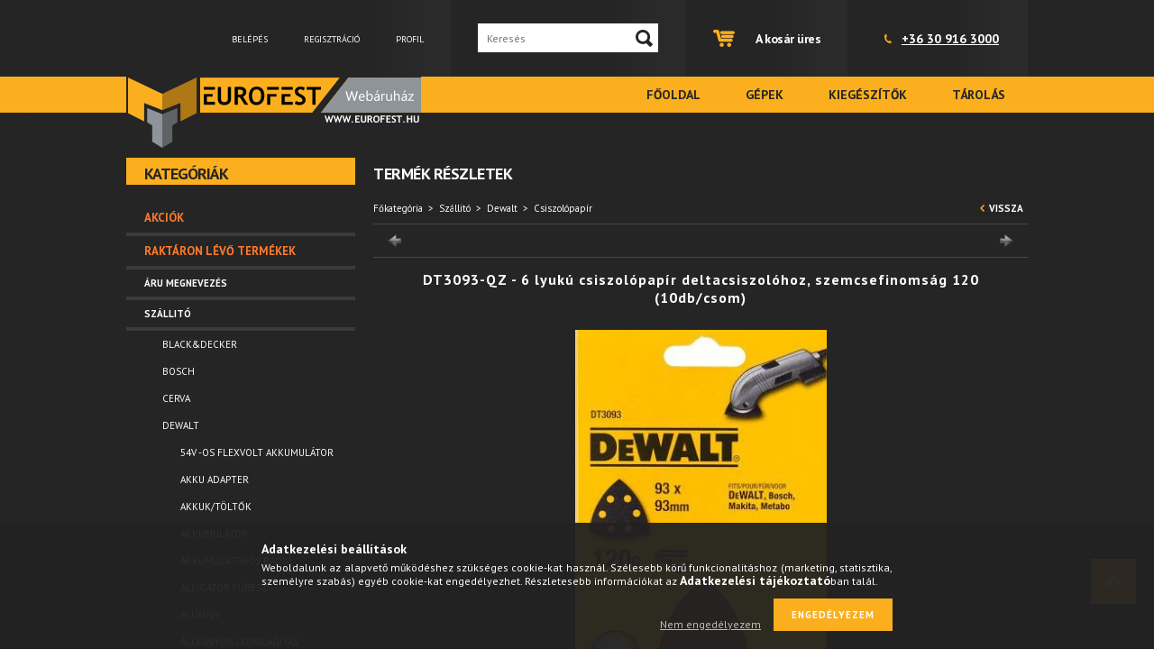

--- FILE ---
content_type: text/html; charset=UTF-8
request_url: https://www.eurofest.hu/spd/DT3093-QZ/6-lyuku-csiszolopapir-deltacsiszolohoz-szemcsefino
body_size: 21312
content:
<!DOCTYPE html PUBLIC "-//W3C//DTD XHTML 1.0 Transitional//EN" "http://www.w3.org/TR/xhtml1/DTD/xhtml1-transitional.dtd">
<html xmlns="http://www.w3.org/1999/xhtml" lang="hu" xml:lang="hu">
<head>
<meta http-equiv="Content-Type" content="text/html; charset=utf-8">
<meta http-equiv="Content-Language" content="HU">
<meta http-equiv="Cache-Control" content="no-cache">
<meta name="description" content="DeWALT 6 lyukú csiszolópapír deltacsiszolóhoz, szemcsefinomság 120 (10db/csom), 	 		 		 		 	 	 		Deltacsiszol&oacute;khozIpari minős&eacute;gű alum&iacute;nium-">
<meta name="robots" content="index, follow">
<meta http-equiv="X-UA-Compatible" content="IE=Edge">
<meta property="og:site_name" content="DeWALT - Eurofest Kft" />
<meta property="og:title" content="DeWALT 6 lyukú csiszolópapír deltacsiszolóhoz, szemcsefinoms">
<meta property="og:description" content="DeWALT 6 lyukú csiszolópapír deltacsiszolóhoz, szemcsefinomság 120 (10db/csom), 	 		 		 		 	 	 		Deltacsiszol&oacute;khozIpari minős&eacute;gű alum&iacute;nium-">
<meta property="og:type" content="product">
<meta property="og:url" content="https://www.eurofest.hu/spd/DT3093-QZ/6-lyuku-csiszolopapir-deltacsiszolohoz-szemcsefino">
<meta property="og:image" content="https://www.eurofest.hu/img/73677/DT3093-QZ/DT3093-QZ.jpg">
<meta name="google-site-verification" content="ngakTlpUmQ63Hc_5WNP3D8rxuL0LTiFscActOTO9q8M">

<title>DeWALT 6 lyukú csiszolópapír deltacsiszolóhoz, szemcsefinoms</title>


<script type="text/javascript">
var service_type="shop";
var shop_url_main="https://www.eurofest.hu";
var actual_lang="hu";
var money_len="0";
var money_thousend=" ";
var money_dec=",";
var shop_id=73677;
var unas_design_url="https:"+"/"+"/"+"www.eurofest.hu"+"/"+"!common_design"+"/"+"custom"+"/"+"tacker24.unas.hu"+"/";
var unas_design_code='0';
var unas_base_design_code='2';
var unas_design_ver=0;
var unas_design_subver=0;
var unas_shop_url='https://www.eurofest.hu';
var config_plus=new Array();
config_plus['money_type']='Ft';
config_plus['money_type_display']='Ft';
var lang_text=new Array();

var UNAS = UNAS || {};
UNAS.shop={"base_url":'https://www.eurofest.hu',"domain":'www.eurofest.hu',"username":'tacker24.unas.hu',"id":73677,"lang":'hu',"currency_type":'Ft',"currency_code":'HUF',"currency_rate":'1',"currency_length":0,"base_currency_length":0,"canonical_url":'https://www.eurofest.hu/spd/DT3093-QZ/6-lyuku-csiszolopapir-deltacsiszolohoz-szemcsefino'};
UNAS.design={"code":'0',"page":'artdet'};
UNAS.api_auth="30dfd96b2f525aa61a34988454f6a748";
UNAS.customer={"email":'',"id":0,"group_id":0,"without_registration":0};
UNAS.shop["category_id"]="843283";
UNAS.shop["sku"]="DT3093-QZ";
UNAS.shop["product_id"]="182944117";
UNAS.shop["only_private_customer_can_purchase"] = false;
 

UNAS.text = {
    "button_overlay_close": `Bezár`,
    "popup_window": `Felugró ablak`,
    "list": `lista`,
    "updating_in_progress": `frissítés folyamatban`,
    "updated": `frissítve`,
    "is_opened": `megnyitva`,
    "is_closed": `bezárva`,
    "deleted": `törölve`,
    "consent_granted": `hozzájárulás megadva`,
    "consent_rejected": `hozzájárulás elutasítva`,
    "field_is_incorrect": `mező hibás`,
    "error_title": `Hiba!`,
    "product_variants": `termék változatok`,
    "product_added_to_cart": `A termék a kosárba került`,
    "product_added_to_cart_with_qty_problem": `A termékből csak [qty_added_to_cart] [qty_unit] került kosárba`,
    "product_removed_from_cart": `A termék törölve a kosárból`,
    "reg_title_name": `Név`,
    "reg_title_company_name": `Cégnév`,
    "number_of_items_in_cart": `Kosárban lévő tételek száma`,
    "cart_is_empty": `A kosár üres`,
    "cart_updated": `A kosár frissült`,
    "mandatory": `Kötelező!`
};


UNAS.text["delete_from_compare"]= `Törlés összehasonlításból`;
UNAS.text["comparison"]= `Összehasonlítás`;

UNAS.text["delete_from_favourites"]= `Törlés a kedvencek közül`;
UNAS.text["add_to_favourites"]= `Kedvencekhez`;








window.lazySizesConfig=window.lazySizesConfig || {};
window.lazySizesConfig.loadMode=1;
window.lazySizesConfig.loadHidden=false;

window.dataLayer = window.dataLayer || [];
function gtag(){dataLayer.push(arguments)};
gtag('js', new Date());
</script>

<script src="https://www.eurofest.hu/!common_packages/jquery/jquery-1.7.2.js?mod_time=1759314983" type="text/javascript"></script>
<script src="https://www.eurofest.hu/!common_packages/jquery/plugins/shadowbox3/shadowbox.js?mod_time=1759314984" type="text/javascript"></script>
<script src="https://www.eurofest.hu/!common_packages/jquery/plugins/bgiframe/bgiframe.js?mod_time=1759314983" type="text/javascript"></script>
<script src="https://www.eurofest.hu/!common_packages/jquery/plugins/ajaxqueue/ajaxqueue.js?mod_time=1759314983" type="text/javascript"></script>
<script src="https://www.eurofest.hu/!common_packages/jquery/plugins/color/color.js?mod_time=1759314984" type="text/javascript"></script>
<script src="https://www.eurofest.hu/!common_packages/jquery/plugins/cookie/cookie.js?mod_time=1759314984" type="text/javascript"></script>
<script src="https://www.eurofest.hu/!common_packages/jquery/plugins/treeview/treeview.js?mod_time=1759314984" type="text/javascript"></script>
<script src="https://www.eurofest.hu/!common_packages/jquery/plugins/treeview/treeview.edit.js?mod_time=1759314984" type="text/javascript"></script>
<script src="https://www.eurofest.hu/!common_packages/jquery/plugins/treeview/treeview.async.js?mod_time=1759314984" type="text/javascript"></script>
<script src="https://www.eurofest.hu/!common_packages/jquery/plugins/tools/tools-1.2.7.js?mod_time=1759314984" type="text/javascript"></script>
<script src="https://www.eurofest.hu/!common_packages/jquery/plugins/nivoslider/nivoslider.js?mod_time=1759314984" type="text/javascript"></script>
<script src="https://www.eurofest.hu/!common_packages/jquery/own/shop_common/exploded/common.js?mod_time=1769410770" type="text/javascript"></script>
<script src="https://www.eurofest.hu/!common_packages/jquery/own/shop_common/exploded/common_overlay.js?mod_time=1759314983" type="text/javascript"></script>
<script src="https://www.eurofest.hu/!common_packages/jquery/own/shop_common/exploded/common_shop_popup.js?mod_time=1759314983" type="text/javascript"></script>
<script src="https://www.eurofest.hu/!common_packages/jquery/own/shop_common/exploded/common_start_checkout.js?mod_time=1759314983" type="text/javascript"></script>
<script src="https://www.eurofest.hu/!common_packages/jquery/own/shop_common/exploded/design_1500.js?mod_time=1759314983" type="text/javascript"></script>
<script src="https://www.eurofest.hu/!common_packages/jquery/own/shop_common/exploded/function_change_address_on_order_methods.js?mod_time=1759314983" type="text/javascript"></script>
<script src="https://www.eurofest.hu/!common_packages/jquery/own/shop_common/exploded/function_check_password.js?mod_time=1759314983" type="text/javascript"></script>
<script src="https://www.eurofest.hu/!common_packages/jquery/own/shop_common/exploded/function_check_zip.js?mod_time=1767692285" type="text/javascript"></script>
<script src="https://www.eurofest.hu/!common_packages/jquery/own/shop_common/exploded/function_compare.js?mod_time=1759314983" type="text/javascript"></script>
<script src="https://www.eurofest.hu/!common_packages/jquery/own/shop_common/exploded/function_customer_addresses.js?mod_time=1769410770" type="text/javascript"></script>
<script src="https://www.eurofest.hu/!common_packages/jquery/own/shop_common/exploded/function_delivery_point_select.js?mod_time=1759314983" type="text/javascript"></script>
<script src="https://www.eurofest.hu/!common_packages/jquery/own/shop_common/exploded/function_favourites.js?mod_time=1759314983" type="text/javascript"></script>
<script src="https://www.eurofest.hu/!common_packages/jquery/own/shop_common/exploded/function_infinite_scroll.js?mod_time=1759314983" type="text/javascript"></script>
<script src="https://www.eurofest.hu/!common_packages/jquery/own/shop_common/exploded/function_language_and_currency_change.js?mod_time=1759314983" type="text/javascript"></script>
<script src="https://www.eurofest.hu/!common_packages/jquery/own/shop_common/exploded/function_param_filter.js?mod_time=1764233415" type="text/javascript"></script>
<script src="https://www.eurofest.hu/!common_packages/jquery/own/shop_common/exploded/function_postsale.js?mod_time=1759314983" type="text/javascript"></script>
<script src="https://www.eurofest.hu/!common_packages/jquery/own/shop_common/exploded/function_product_print.js?mod_time=1759314983" type="text/javascript"></script>
<script src="https://www.eurofest.hu/!common_packages/jquery/own/shop_common/exploded/function_product_subscription.js?mod_time=1759314983" type="text/javascript"></script>
<script src="https://www.eurofest.hu/!common_packages/jquery/own/shop_common/exploded/function_recommend.js?mod_time=1759314983" type="text/javascript"></script>
<script src="https://www.eurofest.hu/!common_packages/jquery/own/shop_common/exploded/function_saved_cards.js?mod_time=1759314983" type="text/javascript"></script>
<script src="https://www.eurofest.hu/!common_packages/jquery/own/shop_common/exploded/function_saved_filter_delete.js?mod_time=1759314983" type="text/javascript"></script>
<script src="https://www.eurofest.hu/!common_packages/jquery/own/shop_common/exploded/function_search_smart_placeholder.js?mod_time=1759314983" type="text/javascript"></script>
<script src="https://www.eurofest.hu/!common_packages/jquery/own/shop_common/exploded/function_vote.js?mod_time=1759314983" type="text/javascript"></script>
<script src="https://www.eurofest.hu/!common_packages/jquery/own/shop_common/exploded/page_cart.js?mod_time=1767791927" type="text/javascript"></script>
<script src="https://www.eurofest.hu/!common_packages/jquery/own/shop_common/exploded/page_customer_addresses.js?mod_time=1768291153" type="text/javascript"></script>
<script src="https://www.eurofest.hu/!common_packages/jquery/own/shop_common/exploded/page_order_checkout.js?mod_time=1759314983" type="text/javascript"></script>
<script src="https://www.eurofest.hu/!common_packages/jquery/own/shop_common/exploded/page_order_details.js?mod_time=1759314983" type="text/javascript"></script>
<script src="https://www.eurofest.hu/!common_packages/jquery/own/shop_common/exploded/page_order_methods.js?mod_time=1760086915" type="text/javascript"></script>
<script src="https://www.eurofest.hu/!common_packages/jquery/own/shop_common/exploded/page_order_return.js?mod_time=1759314983" type="text/javascript"></script>
<script src="https://www.eurofest.hu/!common_packages/jquery/own/shop_common/exploded/page_order_send.js?mod_time=1759314983" type="text/javascript"></script>
<script src="https://www.eurofest.hu/!common_packages/jquery/own/shop_common/exploded/page_order_subscriptions.js?mod_time=1759314983" type="text/javascript"></script>
<script src="https://www.eurofest.hu/!common_packages/jquery/own/shop_common/exploded/page_order_verification.js?mod_time=1759314983" type="text/javascript"></script>
<script src="https://www.eurofest.hu/!common_packages/jquery/own/shop_common/exploded/page_product_details.js?mod_time=1759314983" type="text/javascript"></script>
<script src="https://www.eurofest.hu/!common_packages/jquery/own/shop_common/exploded/page_product_list.js?mod_time=1759314983" type="text/javascript"></script>
<script src="https://www.eurofest.hu/!common_packages/jquery/own/shop_common/exploded/page_product_reviews.js?mod_time=1759314983" type="text/javascript"></script>
<script src="https://www.eurofest.hu/!common_packages/jquery/own/shop_common/exploded/page_reg.js?mod_time=1759314983" type="text/javascript"></script>

<link href="https://www.eurofest.hu/!common_packages/jquery/plugins/shadowbox3/shadowbox.css?mod_time=1759314984" rel="stylesheet" type="text/css">
<link href="https://www.eurofest.hu/!common_design/base/000001/css/common.css?mod_time=1763385135" rel="stylesheet" type="text/css">
<link href="https://www.eurofest.hu/!common_design/base/000001/css/page.css?mod_time=1759314985" rel="stylesheet" type="text/css">
<link href="https://www.eurofest.hu/!common_design/base/000001/css/box.css?mod_time=1759314985" rel="stylesheet" type="text/css">
<link href="https://www.eurofest.hu/!common_design/custom/tacker24.unas.hu/css/layout.css?mod_time=1529400956" rel="stylesheet" type="text/css">
<link href="https://www.eurofest.hu/!common_design/base/000001/css/design.css?mod_time=1759314985" rel="stylesheet" type="text/css">
<link href="https://www.eurofest.hu/!common_design/custom/tacker24.unas.hu/css/design_custom.css?mod_time=1529400956" rel="stylesheet" type="text/css">
<link href="https://www.eurofest.hu/!common_design/custom/tacker24.unas.hu/css/custom.css?mod_time=1540446570" rel="stylesheet" type="text/css">
<link href="https://www.eurofest.hu/!common_design/custom/tacker24.unas.hu/element/own.css?mod_time=1544089619" rel="stylesheet" type="text/css">

<link href="https://www.eurofest.hu/spd/DT3093-QZ/6-lyuku-csiszolopapir-deltacsiszolohoz-szemcsefino" rel="canonical">
<link href="https://www.eurofest.hu/shop_ordered/73677/design_pic/favicon.ico" rel="shortcut icon">
<script type="text/javascript">
        var google_consent=1;
    
        gtag('consent', 'default', {
           'ad_storage': 'denied',
           'ad_user_data': 'denied',
           'ad_personalization': 'denied',
           'analytics_storage': 'denied',
           'functionality_storage': 'denied',
           'personalization_storage': 'denied',
           'security_storage': 'granted'
        });

    
        gtag('consent', 'update', {
           'ad_storage': 'denied',
           'ad_user_data': 'denied',
           'ad_personalization': 'denied',
           'analytics_storage': 'denied',
           'functionality_storage': 'denied',
           'personalization_storage': 'denied',
           'security_storage': 'granted'
        });

        </script>
    <script async src="https://www.googletagmanager.com/gtag/js?id=UA-63726953-36"></script>    <script type="text/javascript">
    gtag('config', 'UA-63726953-36');

        </script>
        <script type="text/javascript">
    var google_analytics=1;

                gtag('event', 'view_item', {
              "currency": "HUF",
              "value": '1891',
              "items": [
                  {
                      "item_id": "DT3093-QZ",
                      "item_name": "6 lyukú csiszolópapír deltacsiszolóhoz, szemcsefinomság 120 (10db/csom)",
                      "item_category": "Szállitó/Dewalt/Csiszolópapír",
                      "price": '1891'
                  }
              ],
              'non_interaction': true
            });
               </script>
       <script type="text/javascript">
        var google_ads=1;

                gtag('event','remarketing', {
            'ecomm_pagetype': 'product',
            'ecomm_prodid': ["DT3093-QZ"],
            'ecomm_totalvalue': 1891        });
            </script>
    
<!-- ManyChat -->
<script src="//widget.manychat.com/2244143072536091.js" async="async">
</script>

<link href='https://fonts.googleapis.com/css?family=PT+Sans:400,700' rel='stylesheet' type='text/css'>
</head>

<body id="ud_shop_artdet">
    <div id="fb-root"></div>
    <script>
        window.fbAsyncInit = function() {
            FB.init({
                xfbml            : true,
                version          : 'v22.0'
            });
        };
    </script>
    <script async defer crossorigin="anonymous" src="https://connect.facebook.net/hu_HU/sdk.js"></script>
    <div id="image_to_cart" style="display:none; position:absolute; z-index:100000;"></div>
<div class="overlay_common overlay_warning" id="overlay_cart_add"></div>
<script type="text/javascript">$(document).ready(function(){ overlay_init("cart_add",{"onBeforeLoad":false}); });</script>
<div id="overlay_login_outer"></div>	
	<script type="text/javascript">
	$(document).ready(function(){
	    var login_redir_init="";

		$("#overlay_login_outer").overlay({
			onBeforeLoad: function() {
                var login_redir_temp=login_redir_init;
                if (login_redir_act!="") {
                    login_redir_temp=login_redir_act;
                    login_redir_act="";
                }

									$.ajax({
						type: "GET",
						async: true,
						url: "https://www.eurofest.hu/shop_ajax/ajax_popup_login.php",
						data: {
							shop_id:"73677",
							lang_master:"hu",
                            login_redir:login_redir_temp,
							explicit:"ok",
							get_ajax:"1"
						},
						success: function(data){
							$("#overlay_login_outer").html(data);
							if (unas_design_ver >= 5) $("#overlay_login_outer").modal('show');
							$('#overlay_login1 input[name=shop_pass_login]').keypress(function(e) {
								var code = e.keyCode ? e.keyCode : e.which;
								if(code.toString() == 13) {		
									document.form_login_overlay.submit();		
								}	
							});	
						}
					});
								},
			top: 200,
			mask: {
	color: "#000000",
	loadSpeed: 200,
	maskId: "exposeMaskOverlay",
	opacity: 0.7
},
			closeOnClick: (config_plus['overlay_close_on_click_forced'] === 1),
			onClose: function(event, overlayIndex) {
				$("#login_redir").val("");
			},
			load: false
		});
		
			});
	function overlay_login() {
		$(document).ready(function(){
			$("#overlay_login_outer").overlay().load();
		});
	}
	function overlay_login_remind() {
        if (unas_design_ver >= 5) {
            $("#overlay_remind").overlay().load();
        } else {
            $(document).ready(function () {
                $("#overlay_login_outer").overlay().close();
                setTimeout('$("#overlay_remind").overlay().load();', 250);
            });
        }
	}

    var login_redir_act="";
    function overlay_login_redir(redir) {
        login_redir_act=redir;
        $("#overlay_login_outer").overlay().load();
    }
	</script>  
	<div class="overlay_common overlay_info" id="overlay_remind"></div>
<script type="text/javascript">$(document).ready(function(){ overlay_init("remind",[]); });</script>

	<script type="text/javascript">
    	function overlay_login_error_remind() {
		$(document).ready(function(){
			load_login=0;
			$("#overlay_error").overlay().close();
			setTimeout('$("#overlay_remind").overlay().load();', 250);	
		});
	}
	</script>  
	<div class="overlay_common overlay_info" id="overlay_newsletter"></div>
<script type="text/javascript">$(document).ready(function(){ overlay_init("newsletter",[]); });</script>

<script type="text/javascript">
function overlay_newsletter() {
    $(document).ready(function(){
        $("#overlay_newsletter").overlay().load();
    });
}
</script>
<div class="overlay_common overlay_error" id="overlay_script"></div>
<script type="text/javascript">$(document).ready(function(){ overlay_init("script",[]); });</script>
    <script>
    $(document).ready(function() {
        $.ajax({
            type: "GET",
            url: "https://www.eurofest.hu/shop_ajax/ajax_stat.php",
            data: {master_shop_id:"73677",get_ajax:"1"}
        });
    });
    </script>
    
<div id="container">
	
	<div id="header">
    	<div id="header_top">
        	<div id="header_contact"><div id='fejlec_elerhetoseg_content'><!-- UnasElement {type:editor} -->
<p><b><u>+36 30 916 3000</u></b></p></div></div>
            <div id="header_cart">
                <div id="box_cart_content">

    

    

    
        <div class='box_cart_item'>
            <a href='https://www.eurofest.hu/shop_cart.php' class='text_small'>
                <span class='text_small'>
                    

                    

                    
                        <span class='box_cart_empty'>A kosár üres</span>
                        
                    
                </span>
            </a>
        </div>
    

    

    

    

    

    

    
        <script type="text/javascript">
            $("#header_cart").click(function() {
                document.location.href="https://www.eurofest.hu/shop_cart.php";
            });
        </script>
    

</div>
            </div>
            <div id="header_search"><div id='box_search_content' class='box_content'>
    <form name="form_include_search" id="form_include_search" action="https://www.eurofest.hu/shop_search.php" method="get">
        <div class='box_search_field'><label><span class="text_small">Kifejezés:</span></label><span class="text_input"><input name="q" id="box_search_input" type="text" maxlength="255" class="text_small js-search-input" value="" placeholder="Keresés" /></span></div>
        <div class='box_search_button'><span class="text_button"><input type="submit" value="Keres" class="text_small" /></span></div>
    </form>
</div></div>
            <div id="header_login">
                <ul>
                    <li class="login_first">
    
        
            
                <script type='text/javascript'>
                    function overlay_login() {
                        $(document).ready(function(){
                            $("#overlay_login_outer").overlay().load();
                        });
                    }
                </script>
                <a href="javascript:overlay_login();" class="text_normal">Belépés</a>
            

            
        

        
        

        

    
</li>
                    <li class="login"><a href="https://www.eurofest.hu/shop_reg.php"><strong>Regisztráció</strong></a></li>
                    <li class="login_last"><a href="https://www.eurofest.hu/shop_order_track.php"><strong>Profil</strong></a></li>
                </ul>         
            </div>
        </div>	
    	<div id="header_container">
        	<div id="header_container_inner">
	        	<div id="header_logo"><div id='head_content'><!-- UnasElement {type:slide} -->
<div id="head_slide" class="nivoSlider" style="width:327px; height:80px;">
	<a id="head_slide_0" href="https://www.eurofest.hu/"><img src="https://www.eurofest.hu/shop_pic.php?time=1695376405&width=327&height=80&design_element=head_slide_0.png" width="327" height="80" border="0" title="" alt="" style="width:327px; height:80px;" /></a>
</div>
</div></div>
                <div id="mainmenu">
                	<div class="mainmenu"><div id='fokategoria_1_content'><!-- UnasElement {type:editor} -->
<p><a href="https://www.eurofest.hu">Főoldal</a></p></div></div>
                    <div class="mainmenu"><div id='fokategoria_2_content'><!-- UnasElement {type:editor} -->
<p><a href="https://www.eurofest.hu/sct/922906/Gepek">Gépek</a></p></div></div>
                    <div class="mainmenu"><div id='fokategoria_3_content'><!-- UnasElement {type:editor} -->
<p><a href="https://www.eurofest.hu/sct/151585/Kiegeszitok">Kiegészítők</a></p></div></div>
                    <div class="mainmenu"><div id='fokategoria_4_content'><!-- UnasElement {type:editor} -->
<p><a href="https://www.eurofest.hu/spl/188590/Koffer-Lada">Tárolás</a></p></div></div>
                    <div class="mainmenu"><div id='fokategoria_5_content'><!-- UnasElement {type:editor} -->
</div></div>
	            </div>
            </div>
        </div>	
        <div id="header_bottom"><!-- --></div>
    </div>
    
    <div id="content">
    	<div id="content_top"><!-- --></div>
        <div id="content_container_outer"><div id="content_container"><div id="content_container_inner">
        
        	
    		   
        	
            <div id="slideshow">
                <div id="header_slideshow">
                    <div id="content_center_slideshow">
                        <div id='banner_start_big_content'><!-- UnasElement {type:slide} -->
<div id="banner_start_big_slide" class="nivoSlider" style="width:1000px; height:320px;">
	<a id="banner_start_big_slide_1" href="https://www.eurofest.hu/kapcsolat"><img src="https://www.eurofest.hu/shop_pic.php?time=1740133216&width=1000&height=320&design_element=banner_start_big_slide_1.jpg" width="1000" height="320" border="0" title="" alt="" style="width:1000px; height:320px;" /></a>
	<a id="banner_start_big_slide_2" href="https://www.eurofest.hu/"><img src="https://www.eurofest.hu/shop_pic.php?time=1541753669&width=1000&height=320&design_element=banner_start_big_slide_2.jpg" width="1000" height="320" border="0" title="" alt="" style="width:1000px; height:320px;" /></a>
	<a id="banner_start_big_slide_3" href="https://www.eurofest.hu/" target="_blank"><img src="https://www.eurofest.hu/shop_pic.php?time=1541753505&width=1000&height=320&design_element=banner_start_big_slide_3.jpg" width="1000" height="320" border="0" title="" alt="" style="width:1000px; height:320px;" /></a>
</div>
<script type="text/javascript">
$(document).ready(function(){
	$("#banner_start_big_slide").nivoSlider({
		effect:"boxRainGrow",
		animSpeed:500,
		pauseTime:4000,
		captionOpacity: 0.6,
		directionNavHide:false,
		pauseOnHover:true,
	});
});
</script></div>
                    </div>
                </div>
            </div>
            
            <div id="start_boxes">
            	<div class="start_box_bg">
                	<div id='nyitolap_doboz_1_kep_content'><!-- UnasElement {type:editor} -->
<p><img src="https://www.eurofest.hu/shop_ordered/73677/pic/xml_powertools.jpg" width="155" height="170" caption="false" /></p></div>
                	<div class="start_box"><div id='nyitolap_doboz_1_content'><!-- UnasElement {type:html} -->
<div class="start_box_title"><p>Eszközök</p></div><div class="start_box_text"><p>Megtekintem</p></div><div class="start_box_button"><p><a href="https://www.eurofest.hu/sct/922906/Gepek">Részletek</a></p></div></div></div>    
                </div>
                <div class="start_box_separator"></div>
                <div class="start_box_bg">
                	<div id='nyitolap_doboz_2_kep_content'><!-- UnasElement {type:editor} -->
<p><img src="https://www.eurofest.hu/shop_ordered/73677/pic/xml_new_storage.jpg" width="155" height="170" caption="false" /></p></div>
                    <div class="start_box"><div id='nyitolap_doboz_2_content'><!-- UnasElement {type:html} -->
<div class="start_box_title"><p>Tárolás</p></div><div class="start_box_text"><p>Megtekintem</p></div><div class="start_box_button"><p><a href="https://www.eurofest.hu/spl/188590/Koffer-Lada">Részletek</a></p></div></div></div>
                </div>
                <div class="start_box_separator"></div>
                <div class="start_box_bg">
                	<div id='nyitolap_doboz_3_kep_content'><!-- UnasElement {type:editor} -->
<p><img src="https://www.eurofest.hu/shop_ordered/73677/pic/xml_attachments.jpg" width="155" height="170" caption="false" /></p></div>
                    <div class="start_box"><div id='nyitolap_doboz_3_content'><!-- UnasElement {type:html} -->
<div class="start_box_title"><p>Kiegészítők</p></div><div class="start_box_text"><p>Megtekintem</p></div><div class="start_box_button"><p><a href="https://www.eurofest.hu/sct/151585/Kiegeszitok">Részletek</a></p></div></div></div>
                </div>
                <div class="start_box_separator"></div>
                <div class="start_box_bg">
                	<div id='nyitolap_doboz_4_kep_content'><!-- UnasElement {type:editor} -->
<p><img src="https://www.eurofest.hu/shop_ordered/73677/pic/xml_accessories.jpg" width="150" height="170" caption="false" /></p></div>
                    <div class="start_box"><div id='nyitolap_doboz_4_content'><!-- UnasElement {type:html} -->
<div class="start_box_title"><p>Tartozékok</p></div><div class="start_box_text"><p>Megtekintem</p></div><div class="start_box_button"><p><a href="https://www.eurofest.hu/sct/255456/Kezi-szerszamok">Részletek</a></p></div></div></div>
                </div>
                <div class="start_box_separator"></div>
                <div class="start_box_bg">
                	<div id='nyitolap_doboz_5_kep_content'><!-- UnasElement {type:editor} -->
<p><img src="https://www.eurofest.hu/shop_ordered/73677/pic/kapcsolat.jpg" width="155" height="170" /></p></div>
                    <div class="start_box"><div id='nyitolap_doboz_5_content'><!-- UnasElement {type:html} -->
<div class="start_box_title"><p>Kapcsolat</p></div><div class="start_box_text"><p>Megtekintem</p></div><div class="start_box_button"><p><a href="https://www.eurofest.hu/kapcsolat">Részletek</a></p></div></div></div>
                </div>
                <div class="start_box_separator"></div>
                <div class="start_box_bg">
                	<div id='nyitolap_doboz_6_kep_content'><!-- UnasElement {type:editor} -->
<p><img src="https://www.eurofest.hu/shop_ordered/73677/pic/dewalt_marka.png" width="155" height="170" /></p></div>
                    <div class="start_box"><div id='nyitolap_doboz_6_content'><!-- UnasElement {type:html} -->
<div class="start_box_title"><p>&nbsp;</p></div><div class="start_box_text"><p>Megtekintem</p></div><div class="start_box_button"><p><a href="https://www.eurofest.hu/shop_search.php?search=dewalt">Részletek</a></p></div></div></div>
                </div>
            </div>

            <div id="left">
                <div id="box_left">
                    <div id='box_container_shop_cat' class='box_container_1'>
                    <div class="box_left_title"><h3>Kategóriák</h3></div>
                    <div class="box_left_container"><div id='box_cat_content' class='box_content box_cat_type_ajax'><ul id='box_cat_main'><li id='box_cat_spec_akcio'><span class='box_cat_spec'><a href='https://www.eurofest.hu/shop_artspec.php?artspec=1' class='text_small'><span class='text_color_fault'>Akciók</span></a></span></li><li id='box_cat_spec_stock'><span class='box_cat_spec'><a href='https://www.eurofest.hu/shop_artspec.php?artspec=9' class='text_small'><span class='text_color_fault'>Raktáron lévő termékek</span></a></span></li><li id='box_cat_1_471580' class=' hasChildren'><span class='text_small box_cat_style0 box_cat_level0 text_style_strong box_cat_click_level0'>Áru megnevezés</span>
<ul style="display: none;"><li><span class="placeholder">&nbsp;</span></li></ul></li><li id='box_cat_1_762366' class=' open'><span class='text_small box_cat_style0 box_cat_level0 text_style_strong box_cat_click_level0'>Szállitó</span><ul><li id='box_cat_2_859040' class=''><span class='text_small box_cat_style1 box_cat_level2'><a href='https://www.eurofest.hu/spl/859040/BlackDecker' class='text_small box_cat_click_level2' >Black&Decker</a></span></li><li id='box_cat_2_364380' class=''><span class='text_small box_cat_style1 box_cat_level2'><a href='https://www.eurofest.hu/spl/364380/Bosch' class='text_small box_cat_click_level2' >Bosch</a></span></li><li id='box_cat_2_164339' class=''><span class='text_small box_cat_style1 box_cat_level2'><a href='https://www.eurofest.hu/spl/164339/Cerva' class='text_small box_cat_click_level2' >Cerva</a></span></li><li id='box_cat_2_495913' class=' open'><span class='text_small box_cat_style1 box_cat_level2 box_cat_click_level2'>Dewalt</span><ul><li id='box_cat_3_799086' class=''><span class='text_small box_cat_style2 box_cat_level3'><a href='https://www.eurofest.hu/spl/799086/54V-os-FLEXVOLT-akkumulator' class='text_small box_cat_click_level3' >54V -os FLEXVOLT akkumulátor</a></span></li><li id='box_cat_3_804897' class=''><span class='text_small box_cat_style2 box_cat_level3'><a href='https://www.eurofest.hu/spl/804897/Akku-adapter' class='text_small box_cat_click_level3' >Akku adapter</a></span></li><li id='box_cat_3_362725' class=''><span class='text_small box_cat_style2 box_cat_level3'><a href='https://www.eurofest.hu/spl/362725/Akkuk-Toltok' class='text_small box_cat_click_level3' >Akkuk/Töltők</a></span></li><li id='box_cat_3_939766' class=''><span class='text_small box_cat_style2 box_cat_level3'><a href='https://www.eurofest.hu/spl/939766/Akkumulator' class='text_small box_cat_click_level3' >Akkumulátor</a></span></li><li id='box_cat_3_508020' class=''><span class='text_small box_cat_style2 box_cat_level3'><a href='https://www.eurofest.hu/spl/508020/Akkumulatoros-radio' class='text_small box_cat_click_level3' >Akkumulátoros rádió</a></span></li><li id='box_cat_3_639393' class=''><span class='text_small box_cat_style2 box_cat_level3'><a href='https://www.eurofest.hu/spl/639393/Alligator-furesz' class='text_small box_cat_click_level3' >Alligator fűrész</a></span></li><li id='box_cat_3_664327' class=''><span class='text_small box_cat_style2 box_cat_level3'><a href='https://www.eurofest.hu/spl/664327/Allvany' class='text_small box_cat_click_level3' >Állvány</a></span></li><li id='box_cat_3_945469' class=''><span class='text_small box_cat_style2 box_cat_level3'><a href='https://www.eurofest.hu/spl/945469/Allvanyos-ledvilagitas' class='text_small box_cat_click_level3' >Állványos ledvilágítás</a></span></li><li id='box_cat_3_900679' class=''><span class='text_small box_cat_style2 box_cat_level3'><a href='https://www.eurofest.hu/spl/900679/Asztali-furesz' class='text_small box_cat_click_level3' >Asztali fűrész</a></span></li><li id='box_cat_3_948998' class=''><span class='text_small box_cat_style2 box_cat_level3'><a href='https://www.eurofest.hu/spl/948998/Avartakarito' class='text_small box_cat_click_level3' >Avartakarító</a></span></li><li id='box_cat_3_585796' class=''><span class='text_small box_cat_style2 box_cat_level3'><a href='https://www.eurofest.hu/spl/585796/Beton-vibrator' class='text_small box_cat_click_level3' >Beton vibrátor</a></span></li><li id='box_cat_3_159533' class=''><span class='text_small box_cat_style2 box_cat_level3'><a href='https://www.eurofest.hu/spl/159533/Betonszegezo' class='text_small box_cat_click_level3' >Betonszegező</a></span></li><li id='box_cat_3_778494' class=''><span class='text_small box_cat_style2 box_cat_level3'><a href='https://www.eurofest.hu/spl/778494/Betonszogezohoz-valo-szogek' class='text_small box_cat_click_level3' >Betonszögezőhöz való szögek</a></span></li><li id='box_cat_3_611029' class=''><span class='text_small box_cat_style2 box_cat_level3'><a href='https://www.eurofest.hu/spl/611029/Bluetooth-Hangszoro' class='text_small box_cat_click_level3' >Bluetooth Hangszóró</a></span></li><li id='box_cat_3_925871' class=''><span class='text_small box_cat_style2 box_cat_level3'><a href='https://www.eurofest.hu/spl/925871/Bluetooth-os-radio' class='text_small box_cat_click_level3' >Bluetooth-os rádió</a></span></li><li id='box_cat_3_462365' class=''><span class='text_small box_cat_style2 box_cat_level3'><a href='https://www.eurofest.hu/spl/462365/Bontokalapacs' class='text_small box_cat_click_level3' >Bontókalapács</a></span></li><li id='box_cat_3_325505' class=''><span class='text_small box_cat_style2 box_cat_level3'><a href='https://www.eurofest.hu/spl/325505/Bor-ov' class='text_small box_cat_click_level3' >Bőr öv</a></span></li><li id='box_cat_3_610462' class=''><span class='text_small box_cat_style2 box_cat_level3'><a href='https://www.eurofest.hu/spl/610462/Combo-pack' class='text_small box_cat_click_level3' >Combo pack</a></span></li><li id='box_cat_3_410729' class=''><span class='text_small box_cat_style2 box_cat_level3'><a href='https://www.eurofest.hu/spl/410729/Csavaradagolo' class='text_small box_cat_click_level3' >Csavaradagoló</a></span></li><li id='box_cat_3_253278' class=''><span class='text_small box_cat_style2 box_cat_level3'><a href='https://www.eurofest.hu/spl/253278/Csavarmegvezeto' class='text_small box_cat_click_level3' >Csavarmegvezető</a></span></li><li id='box_cat_3_149657' class=''><span class='text_small box_cat_style2 box_cat_level3'><a href='https://www.eurofest.hu/spl/149657/Csavarozo-keszlet' class='text_small box_cat_click_level3' >Csavarozó készlet</a></span></li><li id='box_cat_3_237425' class=''><span class='text_small box_cat_style2 box_cat_level3'><a href='https://www.eurofest.hu/spl/237425/Csavarozobetet' class='text_small box_cat_click_level3' >Csavarozóbetét</a></span></li><li id='box_cat_3_203698' class=''><span class='text_small box_cat_style2 box_cat_level3'><a href='https://www.eurofest.hu/spl/203698/Csavarozobit' class='text_small box_cat_click_level3' >Csavarozóbit</a></span></li><li id='box_cat_3_642012' class=''><span class='text_small box_cat_style2 box_cat_level3'><a href='https://www.eurofest.hu/spl/642012/Csavarzo' class='text_small box_cat_click_level3' >Csavarzó</a></span></li><li id='box_cat_3_884876' class=''><span class='text_small box_cat_style2 box_cat_level3'><a href='https://www.eurofest.hu/spl/884876/Csavarzobetet' class='text_small box_cat_click_level3' >Csavarzóbetét</a></span></li><li id='box_cat_3_266959' class=''><span class='text_small box_cat_style2 box_cat_level3'><a href='https://www.eurofest.hu/spl/266959/Csempefuro' class='text_small box_cat_click_level3' >Csempefúró</a></span></li><li id='box_cat_3_687769' class=''><span class='text_small box_cat_style2 box_cat_level3'><a href='https://www.eurofest.hu/spl/687769/Csempevago' class='text_small box_cat_click_level3' >Csempevágó</a></span></li><li id='box_cat_3_416047' class=''><span class='text_small box_cat_style2 box_cat_level3'><a href='https://www.eurofest.hu/spl/416047/Csempevago-allvany' class='text_small box_cat_click_level3' >Csempevágó állvány</a></span></li><li id='box_cat_3_230734' class=''><span class='text_small box_cat_style2 box_cat_level3'><a href='https://www.eurofest.hu/spl/230734/Csiszolokorong' class='text_small box_cat_click_level3' >Csiszolókorong</a></span></li><li id='box_cat_3_957233' class=''><span class='text_small box_cat_style2 box_cat_level3'><a href='https://www.eurofest.hu/spl/957233/Csiszololap-vaszon' class='text_small box_cat_click_level3' >Csiszolólap/vászon</a></span></li><li id='box_cat_3_843283' class=''><span class='text_small box_cat_style2 box_cat_level3 text_color_fault text_style_strong'><a href='https://www.eurofest.hu/spl/843283/Csiszolopapir' class='text_small text_color_fault text_style_strong box_cat_click_level3' >Csiszolópapír</a></span></li><li id='box_cat_3_990127' class=''><span class='text_small box_cat_style2 box_cat_level3'><a href='https://www.eurofest.hu/spl/990127/Csiszoloszalag' class='text_small box_cat_click_level3' >Csiszolószalag</a></span></li><li id='box_cat_3_123602' class=''><span class='text_small box_cat_style2 box_cat_level3'><a href='https://www.eurofest.hu/spl/123602/Csiszoloszij' class='text_small box_cat_click_level3' >Csiszolószíj</a></span></li><li id='box_cat_3_405830' class=''><span class='text_small box_cat_style2 box_cat_level3'><a href='https://www.eurofest.hu/spl/405830/Csiszolotalp' class='text_small box_cat_click_level3' >Csiszolótalp</a></span></li><li id='box_cat_3_739641' class=''><span class='text_small box_cat_style2 box_cat_level3'><a href='https://www.eurofest.hu/spl/739641/Dekopirfuresz' class='text_small box_cat_click_level3' >Dekopírfűrész</a></span></li><li id='box_cat_3_451846' class=''><span class='text_small box_cat_style2 box_cat_level3'><a href='https://www.eurofest.hu/spl/451846/Dekopirfureszlap' class='text_small box_cat_click_level3' >Dekopírfűrészlap</a></span></li><li id='box_cat_3_299538' class=''><span class='text_small box_cat_style2 box_cat_level3'><a href='https://www.eurofest.hu/spl/299538/Dugokulcskeszlet' class='text_small box_cat_click_level3' >Dugókulcskészlet</a></span></li><li id='box_cat_3_575422' class=''><span class='text_small box_cat_style2 box_cat_level3'><a href='https://www.eurofest.hu/spl/575422/Egyenescsiszolo' class='text_small box_cat_click_level3' >Egyenescsiszoló</a></span></li><li id='box_cat_3_376907' class=''><span class='text_small box_cat_style2 box_cat_level3'><a href='https://www.eurofest.hu/spl/376907/Epitoipari-porszivo' class='text_small box_cat_click_level3' >Építőipari porszívó</a></span></li><li id='box_cat_3_226310' class=''><span class='text_small box_cat_style2 box_cat_level3'><a href='https://www.eurofest.hu/spl/226310/Excentercsiszolo' class='text_small box_cat_click_level3' >Excentercsiszoló</a></span></li><li id='box_cat_3_723647' class=''><span class='text_small box_cat_style2 box_cat_level3'><a href='https://www.eurofest.hu/spl/723647/Felsomaro' class='text_small box_cat_click_level3' >Felsőmaró</a></span></li><li id='box_cat_3_157680' class=''><span class='text_small box_cat_style2 box_cat_level3'><a href='https://www.eurofest.hu/spl/157680/Feluletcsiszolo' class='text_small box_cat_click_level3' >Felületcsiszoló</a></span></li><li id='box_cat_3_662657' class=''><span class='text_small box_cat_style2 box_cat_level3'><a href='https://www.eurofest.hu/spl/662657/Fem-allvany' class='text_small box_cat_click_level3' >Fém állvány</a></span></li><li id='box_cat_3_427994' class=''><span class='text_small box_cat_style2 box_cat_level3'><a href='https://www.eurofest.hu/spl/427994/Femdarabolo' class='text_small box_cat_click_level3' >Fémdaraboló</a></span></li><li id='box_cat_3_714720' class=''><span class='text_small box_cat_style2 box_cat_level3'><a href='https://www.eurofest.hu/spl/714720/Femfuroszar' class='text_small box_cat_click_level3' >Fémfúrószár</a></span></li><li id='box_cat_3_882270' class=''><span class='text_small box_cat_style2 box_cat_level3'><a href='https://www.eurofest.hu/spl/882270/Femvago' class='text_small box_cat_click_level3' >Fémvágó</a></span></li><li id='box_cat_3_627652' class=''><span class='text_small box_cat_style2 box_cat_level3'><a href='https://www.eurofest.hu/spl/627652/Funyiro' class='text_small box_cat_click_level3' >Fűnyíró</a></span></li><li id='box_cat_3_837057' class=''><span class='text_small box_cat_style2 box_cat_level3'><a href='https://www.eurofest.hu/spl/837057/Fureszek-Fureszlapok' class='text_small box_cat_click_level3' >Fűrészek/Fűrészlapok</a></span></li><li id='box_cat_3_469769' class=''><span class='text_small box_cat_style2 box_cat_level3'><a href='https://www.eurofest.hu/spl/469769/Furo-vesokalapacs' class='text_small box_cat_click_level3' >Fúró vésőkalapács</a></span></li><li id='box_cat_3_535053' class=''><span class='text_small box_cat_style2 box_cat_level3'><a href='https://www.eurofest.hu/spl/535053/Furo-csavarozo' class='text_small box_cat_click_level3' >Fúró-csavarozó</a></span></li><li id='box_cat_3_696998' class=''><span class='text_small box_cat_style2 box_cat_level3'><a href='https://www.eurofest.hu/spl/696998/Furocsavarzo' class='text_small box_cat_click_level3' >Fúrócsavarzó</a></span></li><li id='box_cat_3_917311' class=''><span class='text_small box_cat_style2 box_cat_level3'><a href='https://www.eurofest.hu/spl/917311/Furogep' class='text_small box_cat_click_level3' >Fúrógép</a></span></li><li id='box_cat_3_115757' class=''><span class='text_small box_cat_style2 box_cat_level3'><a href='https://www.eurofest.hu/spl/115757/Furohegyek' class='text_small box_cat_click_level3' >Fúróhegyek</a></span></li><li id='box_cat_3_858328' class=''><span class='text_small box_cat_style2 box_cat_level3'><a href='https://www.eurofest.hu/spl/858328/Furokalapacs' class='text_small box_cat_click_level3' >Fúrókalapács</a></span></li><li id='box_cat_3_148395' class=''><span class='text_small box_cat_style2 box_cat_level3'><a href='https://www.eurofest.hu/spl/148395/Furoszarak' class='text_small box_cat_click_level3' >Fúrószárak</a></span></li><li id='box_cat_3_829035' class=''><span class='text_small box_cat_style2 box_cat_level3'><a href='https://www.eurofest.hu/spl/829035/Fuszegelyvago' class='text_small box_cat_click_level3' >Fűszegélyvágó</a></span></li><li id='box_cat_3_345805' class=''><span class='text_small box_cat_style2 box_cat_level3'><a href='https://www.eurofest.hu/spl/345805/Gazpatron' class='text_small box_cat_click_level3' >Gázpatron</a></span></li><li id='box_cat_3_331794' class=''><span class='text_small box_cat_style2 box_cat_level3'><a href='https://www.eurofest.hu/spl/331794/Gerfuresz' class='text_small box_cat_click_level3' >Gérfűrész</a></span></li><li id='box_cat_3_355234' class=''><span class='text_small box_cat_style2 box_cat_level3'><a href='https://www.eurofest.hu/spl/355234/Gerfuresz-allvany' class='text_small box_cat_click_level3' >Gérfürész állvány</a></span></li><li id='box_cat_3_514037' class=''><span class='text_small box_cat_style2 box_cat_level3'><a href='https://www.eurofest.hu/spl/514037/Gipszkarton-kivago' class='text_small box_cat_click_level3' >Gipszkarton kivágó</a></span></li><li id='box_cat_3_179541' class=''><span class='text_small box_cat_style2 box_cat_level3'><a href='https://www.eurofest.hu/spl/179541/Gipszkartoncsavarozo' class='text_small box_cat_click_level3' >Gipszkartoncsavarozó</a></span></li><li id='box_cat_3_306815' class=''><span class='text_small box_cat_style2 box_cat_level3'><a href='https://www.eurofest.hu/spl/306815/Gyalu' class='text_small box_cat_click_level3' >Gyalu</a></span></li><li id='box_cat_3_128138' class=''><span class='text_small box_cat_style2 box_cat_level3'><a href='https://www.eurofest.hu/spl/128138/Gyalukes' class='text_small box_cat_click_level3' >Gyalukés</a></span></li><li id='box_cat_3_688287' class=''><span class='text_small box_cat_style2 box_cat_level3'><a href='https://www.eurofest.hu/spl/688287/Gyemantfurogep' class='text_small box_cat_click_level3' >Gyémántfúrógép</a></span></li><li id='box_cat_3_612632' class=''><span class='text_small box_cat_style2 box_cat_level3'><a href='https://www.eurofest.hu/spl/612632/Gyemanttarcsa' class='text_small box_cat_click_level3' >Gyémánttárcsa</a></span></li><li id='box_cat_3_550558' class=''><span class='text_small box_cat_style2 box_cat_level3'><a href='https://www.eurofest.hu/spl/550558/Holegfuvo' class='text_small box_cat_click_level3' >Hőlégfúvó</a></span></li><li id='box_cat_3_846241' class=''><span class='text_small box_cat_style2 box_cat_level3'><a href='https://www.eurofest.hu/spl/846241/Hutolada' class='text_small box_cat_click_level3' >Hűtőláda</a></span></li><li id='box_cat_3_323707' class=''><span class='text_small box_cat_style2 box_cat_level3'><a href='https://www.eurofest.hu/spl/323707/Huzal-szeg' class='text_small box_cat_click_level3' >Huzal szeg</a></span></li><li id='box_cat_3_667039' class=''><span class='text_small box_cat_style2 box_cat_level3'><a href='https://www.eurofest.hu/spl/667039/Kabat' class='text_small box_cat_click_level3' >Kabát</a></span></li><li id='box_cat_3_438384' class=''><span class='text_small box_cat_style2 box_cat_level3'><a href='https://www.eurofest.hu/spl/438384/Kalapacs-es-szogtarto-taska' class='text_small box_cat_click_level3' >Kalapács és szögtartó táska</a></span></li><li id='box_cat_3_904557' class=''><span class='text_small box_cat_style2 box_cat_level3'><a href='https://www.eurofest.hu/spl/904557/Kapcsozogep' class='text_small box_cat_click_level3' >Kapcsozógép</a></span></li><li id='box_cat_3_138550' class=''><span class='text_small box_cat_style2 box_cat_level3'><a href='https://www.eurofest.hu/spl/138550/Kardfuresz' class='text_small box_cat_click_level3' >Kardfűrész</a></span></li><li id='box_cat_3_481648' class=''><span class='text_small box_cat_style2 box_cat_level3'><a href='https://www.eurofest.hu/spl/481648/Kardfureszlap' class='text_small box_cat_click_level3' >Kardfűrészlap</a></span></li><li id='box_cat_3_354291' class=''><span class='text_small box_cat_style2 box_cat_level3'><a href='https://www.eurofest.hu/spl/354291/Keretszogezo' class='text_small box_cat_click_level3' >Keretszögező</a></span></li><li id='box_cat_3_224250' class=''><span class='text_small box_cat_style2 box_cat_level3'><a href='https://www.eurofest.hu/spl/224250/Kesek-Pengek' class='text_small box_cat_click_level3' >Kések/Pengék</a></span></li><li id='box_cat_3_894266' class=''><span class='text_small box_cat_style2 box_cat_level3'><a href='https://www.eurofest.hu/spl/894266/Keverogep' class='text_small box_cat_click_level3' >Keverőgép</a></span></li><li id='box_cat_3_950674' class=''><span class='text_small box_cat_style2 box_cat_level3'><a href='https://www.eurofest.hu/spl/950674/Kinyomo-pisztoly' class='text_small box_cat_click_level3' >Kinyomó pisztoly</a></span></li><li id='box_cat_3_152951' class=''><span class='text_small box_cat_style2 box_cat_level3'><a href='https://www.eurofest.hu/spl/152951/Kombinaltfuresz' class='text_small box_cat_click_level3' >Kombináltfűrész</a></span></li><li id='box_cat_3_691683' class=''><span class='text_small box_cat_style2 box_cat_level3'><a href='https://www.eurofest.hu/spl/691683/Kompresszor' class='text_small box_cat_click_level3' >Kompresszor</a></span></li><li id='box_cat_3_188888' class=''><span class='text_small box_cat_style2 box_cat_level3'><a href='https://www.eurofest.hu/spl/188888/Korfuresz' class='text_small box_cat_click_level3' >Körfűrész</a></span></li><li id='box_cat_3_164984' class=''><span class='text_small box_cat_style2 box_cat_level3'><a href='https://www.eurofest.hu/spl/164984/Korfureszlap' class='text_small box_cat_click_level3' >Körfűrészlap</a></span></li><li id='box_cat_3_820878' class=''><span class='text_small box_cat_style2 box_cat_level3'><a href='https://www.eurofest.hu/spl/820878/Korkivago' class='text_small box_cat_click_level3' >Körkivágó</a></span></li><li id='box_cat_3_651419' class=''><span class='text_small box_cat_style2 box_cat_level3'><a href='https://www.eurofest.hu/spl/651419/Korongok-vago-tisztito' class='text_small box_cat_click_level3' >Korongok-vágó/tisztító</a></span></li><li id='box_cat_3_498312' class=''><span class='text_small box_cat_style2 box_cat_level3'><a href='https://www.eurofest.hu/spl/498312/Lancfuresz' class='text_small box_cat_click_level3' >Láncfűrész</a></span></li><li id='box_cat_3_569712' class=''><span class='text_small box_cat_style2 box_cat_level3'><a href='https://www.eurofest.hu/spl/569712/LED-lampa' class='text_small box_cat_click_level3' >LED lámpa</a></span></li><li id='box_cat_3_410632' class=''><span class='text_small box_cat_style2 box_cat_level3'><a href='https://www.eurofest.hu/spl/410632/Lepcsos-furo' class='text_small box_cat_click_level3' >Lépcsős fúró</a></span></li><li id='box_cat_3_296426' class=''><span class='text_small box_cat_style2 box_cat_level3'><a href='https://www.eurofest.hu/spl/296426/Lezeres-tavolsagmero' class='text_small box_cat_click_level3' >Lézeres távolságmérő</a></span></li><li id='box_cat_3_447429' class=''><span class='text_small box_cat_style2 box_cat_level3'><a href='https://www.eurofest.hu/spl/447429/Magasnyomasu-moso' class='text_small box_cat_click_level3' >Magasnyomású mosó</a></span></li><li id='box_cat_3_989457' class=''><span class='text_small box_cat_style2 box_cat_level3'><a href='https://www.eurofest.hu/spl/989457/Magfuro' class='text_small box_cat_click_level3' >Magfúró</a></span></li><li id='box_cat_3_676455' class=''><span class='text_small box_cat_style2 box_cat_level3'><a href='https://www.eurofest.hu/spl/676455/Magneses-dugokulcs' class='text_small box_cat_click_level3' >Mágneses dugókulcs</a></span></li><li id='box_cat_3_643442' class=''><span class='text_small box_cat_style2 box_cat_level3'><a href='https://www.eurofest.hu/spl/643442/Merulofuresz' class='text_small box_cat_click_level3' >Merülőfűrész</a></span></li><li id='box_cat_3_711043' class=''><span class='text_small box_cat_style2 box_cat_level3'><a href='https://www.eurofest.hu/spl/711043/Munkaasztal' class='text_small box_cat_click_level3' >Munkaasztal</a></span></li><li id='box_cat_3_149799' class=''><span class='text_small box_cat_style2 box_cat_level3'><a href='https://www.eurofest.hu/spl/149799/Nyomatek-szabalyozo-csavarozo' class='text_small box_cat_click_level3' >Nyomaték szabályozó csavarozó</a></span></li><li id='box_cat_3_418895' class=''><span class='text_small box_cat_style2 box_cat_level3'><a href='https://www.eurofest.hu/spl/418895/Onszintezo-keresztlezer' class='text_small box_cat_click_level3' >Önszintező keresztlézer</a></span></li><li id='box_cat_3_465838' class=''><span class='text_small box_cat_style2 box_cat_level3'><a href='https://www.eurofest.hu/spl/465838/Orrfuresz' class='text_small box_cat_click_level3' >Orrfűrész</a></span></li><li id='box_cat_3_333149' class=''><span class='text_small box_cat_style2 box_cat_level3'><a href='https://www.eurofest.hu/spl/333149/Oszlop-es-gerendafuro' class='text_small box_cat_click_level3' >Oszlop- és gerendafúró</a></span></li><li id='box_cat_3_123508' class=''><span class='text_small box_cat_style2 box_cat_level3'><a href='https://www.eurofest.hu/spl/123508/Patron-tarto' class='text_small box_cat_click_level3' >Patron tartó</a></span></li><li id='box_cat_3_965467' class=''><span class='text_small box_cat_style2 box_cat_level3'><a href='https://www.eurofest.hu/spl/965467/Pilotfuro' class='text_small box_cat_click_level3' >Pilotfúró</a></span></li><li id='box_cat_3_930376' class=''><span class='text_small box_cat_style2 box_cat_level3'><a href='https://www.eurofest.hu/spl/930376/Piros-keresztszalas-vonal-lezer' class='text_small box_cat_click_level3' >Piros keresztszálas vonal lézer</a></span></li><li id='box_cat_3_553517' class=''><span class='text_small box_cat_style2 box_cat_level3'><a href='https://www.eurofest.hu/spl/553517/Polirgyapju' class='text_small box_cat_click_level3' >Polírgyapjú</a></span></li><li id='box_cat_3_937948' class=''><span class='text_small box_cat_style2 box_cat_level3'><a href='https://www.eurofest.hu/spl/937948/Polirozo' class='text_small box_cat_click_level3' >Polírozó</a></span></li><li id='box_cat_3_977733' class=''><span class='text_small box_cat_style2 box_cat_level3'><a href='https://www.eurofest.hu/spl/977733/Polo' class='text_small box_cat_click_level3' >Póló</a></span></li><li id='box_cat_3_881288' class=''><span class='text_small box_cat_style2 box_cat_level3'><a href='https://www.eurofest.hu/spl/881288/Popszegecselo' class='text_small box_cat_click_level3' >Popszegecselő</a></span></li><li id='box_cat_3_631458' class=''><span class='text_small box_cat_style2 box_cat_level3'><a href='https://www.eurofest.hu/spl/631458/Porelszivo-adapter' class='text_small box_cat_click_level3' >Porelszívó adapter</a></span></li><li id='box_cat_3_971072' class=''><span class='text_small box_cat_style2 box_cat_level3'><a href='https://www.eurofest.hu/spl/971072/Porelszivorendszer' class='text_small box_cat_click_level3' >Porelszívórendszer</a></span></li><li id='box_cat_3_410106' class=''><span class='text_small box_cat_style2 box_cat_level3'><a href='https://www.eurofest.hu/spl/410106/Radio' class='text_small box_cat_click_level3' >Rádió</a></span></li><li id='box_cat_3_400030' class=''><span class='text_small box_cat_style2 box_cat_level3'><a href='https://www.eurofest.hu/spl/400030/Rezgocsiszolo' class='text_small box_cat_click_level3' >Rezgőcsiszoló</a></span></li><li id='box_cat_3_203132' class=''><span class='text_small box_cat_style2 box_cat_level3'><a href='https://www.eurofest.hu/spl/203132/Rezgoszerszam' class='text_small box_cat_click_level3' >Rezgőszerszám</a></span></li><li id='box_cat_3_453009' class=''><span class='text_small box_cat_style2 box_cat_level3'><a href='https://www.eurofest.hu/spl/453009/Sarokcsiszolo' class='text_small box_cat_click_level3' >Sarokcsiszoló</a></span></li><li id='box_cat_3_420347' class=''><span class='text_small box_cat_style2 box_cat_level3'><a href='https://www.eurofest.hu/spl/420347/Sovenyvago' class='text_small box_cat_click_level3' >Sövényvágó</a></span></li><li id='box_cat_3_511292' class=''><span class='text_small box_cat_style2 box_cat_level3'><a href='https://www.eurofest.hu/spl/511292/Szallagfuresz' class='text_small box_cat_click_level3' >Szallagfűrész</a></span></li><li id='box_cat_3_642095' class=''><span class='text_small box_cat_style2 box_cat_level3'><a href='https://www.eurofest.hu/spl/642095/Szallito-kocsi' class='text_small box_cat_click_level3' >Szállító kocsi</a></span></li><li id='box_cat_3_655647' class=''><span class='text_small box_cat_style2 box_cat_level3'><a href='https://www.eurofest.hu/spl/655647/Szar-vago' class='text_small box_cat_click_level3' >Szár vágó</a></span></li><li id='box_cat_3_910882' class=''><span class='text_small box_cat_style2 box_cat_level3'><a href='https://www.eurofest.hu/spl/910882/Szegek' class='text_small box_cat_click_level3' >Szegek</a></span></li><li id='box_cat_3_152948' class=''><span class='text_small box_cat_style2 box_cat_level3'><a href='https://www.eurofest.hu/spl/152948/Szegelynyiro' class='text_small box_cat_click_level3' >Szegélynyíró</a></span></li><li id='box_cat_3_431233' class=''><span class='text_small box_cat_style2 box_cat_level3'><a href='https://www.eurofest.hu/spl/431233/Szerszamtaska' class='text_small box_cat_click_level3' >Szerszámtáska</a></span></li><li id='box_cat_3_526299' class=''><span class='text_small box_cat_style2 box_cat_level3'><a href='https://www.eurofest.hu/spl/526299/Szogbelovo' class='text_small box_cat_click_level3' >Szögbelövő</a></span></li><li id='box_cat_3_693678' class=''><span class='text_small box_cat_style2 box_cat_level3'><a href='https://www.eurofest.hu/spl/693678/Szoritok' class='text_small box_cat_click_level3' >Szorítók</a></span></li><li id='box_cat_3_939912' class=''><span class='text_small box_cat_style2 box_cat_level3'><a href='https://www.eurofest.hu/spl/939912/Tarolok-Szekrenyek' class='text_small box_cat_click_level3' >Tárolók/Szekrények</a></span></li><li id='box_cat_3_277659' class=''><span class='text_small box_cat_style2 box_cat_level3'><a href='https://www.eurofest.hu/spl/277659/Torzios-csavarozo' class='text_small box_cat_click_level3' >Torziós csavarozó</a></span></li><li id='box_cat_3_151589' class=''><span class='text_small box_cat_style2 box_cat_level3'><a href='https://www.eurofest.hu/spl/151589/Univerzalis-vago' class='text_small box_cat_click_level3' >Univerzális vágó</a></span></li><li id='box_cat_3_426368' class=''><span class='text_small box_cat_style2 box_cat_level3'><a href='https://www.eurofest.hu/spl/426368/Utvecsavarozo' class='text_small box_cat_click_level3' >Ütvecsavarozó</a></span></li><li id='box_cat_3_883777' class=''><span class='text_small box_cat_style2 box_cat_level3'><a href='https://www.eurofest.hu/spl/883777/Utvefuro-csavarozo' class='text_small box_cat_click_level3' >Ütvefúró-csavarozó</a></span></li><li id='box_cat_3_637412' class=''><span class='text_small box_cat_style2 box_cat_level3'><a href='https://www.eurofest.hu/spl/637412/Utvefurogep' class='text_small box_cat_click_level3' >Ütvefúrógép</a></span></li><li id='box_cat_3_714767' class=''><span class='text_small box_cat_style2 box_cat_level3'><a href='https://www.eurofest.hu/spl/714767/Vagotarcsa' class='text_small box_cat_click_level3' >Vágótárcsa</a></span></li><li id='box_cat_3_588070' class=''><span class='text_small box_cat_style2 box_cat_level3'><a href='https://www.eurofest.hu/spl/588070/Veso' class='text_small box_cat_click_level3' >Véső</a></span></li><li id='box_cat_3_991755' class=''><span class='text_small box_cat_style2 box_cat_level3'><a href='https://www.eurofest.hu/spl/991755/Vesokalapacs' class='text_small box_cat_click_level3' >Vésőkalapács</a></span></li><li id='box_cat_3_548969' class=''><span class='text_small box_cat_style2 box_cat_level3'><a href='https://www.eurofest.hu/spl/548969/Vezetosin-osszekoto' class='text_small box_cat_click_level3' >Vezetősín összekötő</a></span></li><li id='box_cat_3_807196' class=''><span class='text_small box_cat_style2 box_cat_level3'><a href='https://www.eurofest.hu/spl/807196/Vizes-szaraz-porszivo' class='text_small box_cat_click_level3' >Vizes/száraz porszívó</a></span></li><li id='box_cat_3_792354' class=''><span class='text_small box_cat_style2 box_cat_level3'><a href='https://www.eurofest.hu/spl/792354/Vonallezer' class='text_small box_cat_click_level3' >Vonallézer</a></span></li><li id='box_cat_3_961077' class=''><span class='text_small box_cat_style2 box_cat_level3'><a href='https://www.eurofest.hu/spl/961077/Zold-keresztszalas-vonal-lezer' class='text_small box_cat_click_level3' >Zöld keresztszálas vonal lézer</a></span></li><li id='box_cat_3_112730' class=''><span class='text_small box_cat_style2 box_cat_level3'><a href='https://www.eurofest.hu/spl/112730/Zsirzopisztoly' class='text_small box_cat_click_level3' >Zsírzópisztoly</a></span></li></ul></li><li id='box_cat_2_258356' class=' hasChildren'><span class='text_small box_cat_style1 box_cat_level2 box_cat_click_level2'>Irwin</span>
<ul style="display: none;"><li><span class="placeholder">&nbsp;</span></li></ul></li><li id='box_cat_2_113797' class=''><span class='text_small box_cat_style1 box_cat_level2'><a href='https://www.eurofest.hu/spl/113797/Portwest' class='text_small box_cat_click_level2' >Portwest</a></span></li><li id='box_cat_2_213394' class=''><span class='text_small box_cat_style1 box_cat_level2'><a href='https://www.eurofest.hu/sct/213394/Stanley' class='text_small box_cat_click_level2' >Stanley</a></span></li><li id='box_cat_2_574620' class=''><span class='text_small box_cat_style1 box_cat_level2'><a href='https://www.eurofest.hu/spl/574620/UTT' class='text_small box_cat_click_level2' >UTT</a></span></li></ul></li></ul></div></div>
                    <div class="box_left_bottom"><!-- --></div>	
					</div><div id='box_container_shop_cert' class='box_container_2'>
                    <div class="box_left_title"><h3>Tanúsítvány</h3></div>
                    <div class="box_left_container"><div id='box_cert_content' class='box_content'>

    
    <div class='box_cert_item'>
        <a title="Árukereső, a hiteles vásárlási kalauz" href="https://www.arukereso.hu/" target="_blank" class="text_normal has-img"><img src="https://image.arukereso.hu/trustedbadge/136201-150x74-efe58709cbc0f734c7a80ff21b830961.png" alt="Árukereső, a hiteles vásárlási kalauz" border="0" /></a>
    </div>
    

</div></div>
                    <div class="box_left_bottom"><!-- --></div>	
					</div><div id='box_container_shop_currency' class='box_container_3'>
                    <div class="box_left_title"><h3>Pénznem váltás</h3></div>
                    <div class="box_left_container"><div id='box_money_content' class='box_content'>

    <form name="form_moneychange" action="https://www.eurofest.hu/shop_moneychange.php" method="post">
        <input name="file_back" type="hidden" value="/spd/DT3093-QZ/6-lyuku-csiszolopapir-deltacsiszolohoz-szemcsefino">
        <span class="text_input text_select"><select name="session_money_select" id="session_money_select" onchange="document.form_moneychange.submit();" class="text_normal"><option value="-1" selected="selected">Ft (HUF)</option><option value="0" >EUR - €</option></select></span>
    </form>

</div></div>
                    <div class="box_left_bottom"><!-- --></div>	
					</div><div id='box_container_home_counter' class='box_container_4'>
                    <div class="box_left_title"><h3>Látogató számláló</h3></div>
                    <div class="box_left_container"><div id='box_counter_content' class='box_content'><div class='box_counter_main'>
    
        <div class='box_counter_element_outer'><div class='box_counter_element bg_color_dark2'><span class='text_normal'><span class='text_color_white'><strong>0</strong></span></span></div></div>
    
        <div class='box_counter_element_outer'><div class='box_counter_element bg_color_dark2'><span class='text_normal'><span class='text_color_white'><strong>6</strong></span></span></div></div>
    
        <div class='box_counter_element_outer'><div class='box_counter_element bg_color_dark2'><span class='text_normal'><span class='text_color_white'><strong>0</strong></span></span></div></div>
    
        <div class='box_counter_element_outer'><div class='box_counter_element bg_color_dark2'><span class='text_normal'><span class='text_color_white'><strong>9</strong></span></span></div></div>
    
        <div class='box_counter_element_outer'><div class='box_counter_element bg_color_dark2'><span class='text_normal'><span class='text_color_white'><strong>5</strong></span></span></div></div>
    
        <div class='box_counter_element_outer'><div class='box_counter_element bg_color_dark2'><span class='text_normal'><span class='text_color_white'><strong>7</strong></span></span></div></div>
    
        <div class='box_counter_element_outer'><div class='box_counter_element bg_color_dark2'><span class='text_normal'><span class='text_color_white'><strong>4</strong></span></span></div></div>
    
    <div class='clear_fix'></div>
</div></div>
</div>
                    <div class="box_left_bottom"><!-- --></div>	
					</div><div id='box_container_shop_partner' class='box_container_5'>
                    <div class="box_left_title"><h3>Partnereink</h3></div>
                    <div class="box_left_container">


<div id='box_partner_content' class='box_content'>
    
        

        
            <a href="https://olcsobbat.hu" target="_blank" title="olcsobbat.hu"  style="margin-bottom:4px;">
                <img border="0" src="https://www.eurofest.hu/!common_design/own/image/logo/partner/logo_partner_frame_olcsobbat_hu.jpg" alt="olcsobbat.hu"  />
            </a>
        
    
        
            <div id="box_partner_arukereso" style="background:#FFF; width:130px; margin:0 auto; padding:3px 0 1px;">
<!-- ÁRUKERESŐ.HU CODE - PLEASE DO NOT MODIFY THE LINES BELOW -->
<div style="background:transparent; text-align:center; padding:0; margin:0 auto; width:120px">
<a title="Árukereső.hu" href="https://www.arukereso.hu/" style="display: flex;border:0; padding:0;margin:0 0 2px 0;" target="_blank"><svg viewBox="0 0 374 57"><style type="text/css">.ak1{fill:#0096FF;}.ak3{fill:#FF660A;}</style><path class="ak1" d="m40.4 17.1v24.7c0 4.7 1.9 6.7 6.5 6.7h1.6v7h-1.6c-8.2 0-12.7-3.1-13.9-9.5-2.9 6.1-8.5 10.2-15.3 10.2-10.3 0-17.7-8.6-17.7-19.9s7.4-19.9 17.3-19.9c7.3 0 12.8 4.7 15.2 11.8v-11.1zm-20.5 31.8c7.3 0 12.6-5.4 12.6-12.6 0-7.3-5.2-12.7-12.6-12.7-6.5 0-11.8 5.4-11.8 12.7 0 7.2 5.3 12.6 11.8 12.6zm3.3-48.8h8.8l-8.8 12h-8z"></path><path class="ak1" d="m53.3 17.1h7.9v10.1c2.7-9.6 8.8-11.9 15-10.4v7.5c-8.4-2.3-15 2.1-15 9.4v21.7h-7.9z"></path><path class="ak1" d="m89.2 17.1v22.5c0 5.6 4 9.4 9.6 9.4 5.4 0 9.5-3.8 9.5-9.4v-22.5h7.9v22.5c0 9.9-7.4 16.7-17.4 16.7-10.1 0-17.5-6.8-17.5-16.7v-22.5z"></path><path class="ak1" d="m132.6 55.5h-7.9v-55.5h7.9v35.1l16.2-17.9h9.9l-14.8 16 17.7 22.3h-10l-13-16.5-6 6.4z"></path><path class="ak1" d="m181.2 16.4c12.3 0 21.1 10 19.7 22.6h-31.7c1.1 6.1 6 10.4 12.6 10.4 5 0 9.1-2.6 11.3-6.8l6.6 2.9c-3.3 6.3-9.7 10.7-18.1 10.7-11.5 0-20.3-8.6-20.3-19.9-0.1-11.3 8.5-19.9 19.9-19.9zm11.7 16.4c-1.3-5.5-5.7-9.6-11.8-9.6-5.8 0-10.4 4-11.8 9.6z"></path><path class="ak1" d="m208.5 17.1h7.9v10.1c2.7-9.6 8.8-11.9 15-10.4v7.5c-8.4-2.3-15 2.1-15 9.4v21.7h-7.9z"></path><path class="ak1" d="m252.4 16.4c12.3 0 21.1 10 19.7 22.6h-31.7c1.1 6.1 6 10.4 12.6 10.4 5 0 9.1-2.6 11.3-6.8l6.6 2.9c-3.3 6.3-9.7 10.7-18.1 10.7-11.5 0-20.3-8.6-20.3-19.9s8.6-19.9 19.9-19.9zm11.8 16.4c-1.3-5.5-5.7-9.6-11.8-9.6-5.8 0-10.4 4-11.8 9.6z"></path><path class="ak1" d="m293.7 49.8c5 0 8.3-2.2 8.3-5.2 0-8.8-23.5-1.6-23.5-16.6 0-6.7 6.4-11.6 15.1-11.6 8.8 0 14.5 4.3 15.7 10.9l-7.9 1.7c-0.6-4-3.4-6.2-7.8-6.2-4.2 0-7.2 2-7.2 4.9 0 8.5 23.5 1.4 23.5 16.9 0 6.8-7.1 11.7-16.3 11.7s-15.1-4.3-16.3-10.9l7.9-1.7c0.8 4 3.7 6.1 8.5 6.1z"></path><path class="ak1" d="m335.4 16.4c11.5 0 20.3 8.6 20.3 19.9 0 11.2-8.8 19.9-20.3 19.9s-20.3-8.6-20.3-19.9 8.8-19.9 20.3-19.9zm0 32.5c7 0 12.2-5.4 12.2-12.6 0-7.3-5.2-12.7-12.2-12.7-6.9 0-12.2 5.4-12.2 12.7 0 7.2 5.3 12.6 12.2 12.6zm-3.6-48.8h7.9l-8.8 12h-7.2zm13.4 0h8l-8.9 12h-7.2z"></path><path class="ak3" d="m369 46.2c2.7 0 4.9 2.2 4.9 4.9s-2.2 4.9-4.9 4.9-4.9-2.2-4.9-4.9c-0.1-2.6 2.2-4.9 4.9-4.9zm-4-46.2h7.9v40h-7.9z"></path></svg></a>
<a title="Árukereső.hu" style="line-height:16px;font-size: 11px; font-family: Arial, Verdana; color: #000" href="https://www.arukereso.hu/" target="_blank">Árukereső.hu</a>
</div>
<!-- ÁRUKERESŐ.HU CODE END -->
</div>

        

        
    
        

        
            <a href="https://www.argep.hu" target="_blank" title="argep.hu"  style="margin-bottom:4px;">
                <img border="0" src="https://www.eurofest.hu/!common_design/own/image/logo/partner/logo_partner_frame_argep_hu.jpg" alt="argep.hu"  />
            </a>
        
    
        

        
            <a href="https://aprohirdetesingyen.hu" target="_blank" title="aprohirdetesingyen.hu"  style="margin-bottom:4px;">
                <img border="0" src="https://www.eurofest.hu/!common_design/own/image/logo/partner/logo_partner_frame_aprohirdetesingyen_hu.jpg" alt="aprohirdetesingyen.hu"  />
            </a>
        
    
</div>

</div>
                    <div class="box_left_bottom"><!-- --></div>	
					</div>
                </div>
            </div>
            
            <div id="center">
                <div id="body">
                    <div id="body_title">
    <div id='title_content'>
    <h2>
        Termék részletek
    </h2>
    </div>
</div>	
                    <div id="body_container"><div id='page_content_outer'>












<div id='page_artdet_content' class='page_content'>
	
    <script language="javascript" type="text/javascript">
<!--
var lang_text_warning=`Figyelem!`
var lang_text_required_fields_missing=`Kérjük töltse ki a kötelező mezők mindegyikét!`
function formsubmit_artdet() {
   cart_add("DT3093__unas__QZ","",null,1)
}
$(document).ready(function(){
	select_base_price("DT3093__unas__QZ",1);
	
	
});
// -->
</script>

	

	<div class='page_artdet_head'>
        <div class='page_artdet_dispcat' itemprop="breadcrumb"><span class="text_small"><a href="https://www.eurofest.hu/sct/0/" class="text_small breadcrumb_item breadcrumb_main">Főkategória</a><span class='breadcrumb_sep'> &gt;</span><a href="https://www.eurofest.hu/sct/762366/Szallito" class="text_small breadcrumb_item">Szállitó</a><span class='breadcrumb_sep'> &gt;</span><a href="https://www.eurofest.hu/sct/495913/Dewalt" class="text_small breadcrumb_item">Dewalt</a><span class='breadcrumb_sep'> &gt;</span><a href="https://www.eurofest.hu/spl/843283/Csiszolopapir" class="text_small breadcrumb_item">Csiszolópapír</a></span></div>
        <div class='page_artdet_buttonback'><span class="text_button"><input name="button" type="button" class="text_small" value="Vissza" onclick="location.href='https://www.eurofest.hu/sct/843283/Csiszolopapir'" /></span></div>
        <div class='clear_fix'></div>
    </div>
    <div class='page_hr'><hr/></div> 
    
	
        <div class='page_artdet_prev'>
            <div class='page_artdet_prev_left'><a href="javascript:product_det_prevnext('https://www.eurofest.hu/spd/DT3093-QZ/6-lyuku-csiszolopapir-deltacsiszolohoz-szemcsefino','?cat=843283&sku=DT3093-QZ&action=prev_js')" class="text_normal page_artdet_prev_icon" rel="nofollow"><strong>&nbsp;</strong></a></div>
            <div class='page_artdet_prev_right'><a href="javascript:product_det_prevnext('https://www.eurofest.hu/spd/DT3093-QZ/6-lyuku-csiszolopapir-deltacsiszolohoz-szemcsefino','?cat=843283&sku=DT3093-QZ&action=next_js')" class="text_normal page_artdet_next_icon" rel="nofollow"><strong>&nbsp;</strong></a></div>
    
            <div class='clear_fix'></div>
        </div>
        <div class='page_hr'><hr/></div>
    
        
	
    
    	<div itemscope itemtype="http://schema.org/Product">
        
        <form name="form_temp_artdet">

        
        <div class='page_artdet_name_outer border_1'>
        <div class='page_artdet_name bg_color_light2'><h1><span class="text_bigger"><strong><span class="text_style_spacing" itemprop="name">
        DT3093-QZ -   6 lyukú csiszolópapír deltacsiszolóhoz, szemcsefinomság 120 (10db/csom)

        </span></strong></span></h1></div>
        </div>
        
        <div class='page_artdet_pic'>
        <table cellpadding="0" cellspacing="0" border="0">
                <tr>
                  <td class='page_artdet_frame_topleft'></td>
                  <td class='page_artdet_frame_top'></td>
                  <td class='page_artdet_frame_topright'></td>
                </tr>
                <tr>
                  <td class='page_artdet_frame_left'></td>
                  <td class='page_artdet_frame_content'><span class="text_normal"><a href="https://www.eurofest.hu/img/73677/DT3093-QZ/DT3093-QZ.jpg?time=1583387005" class="text_normal zoom" target="_blank" rel="shadowbox[artpic];width=285;height=459;options={counterType:'skip',continuous:false,animSequence:'sync'}" title="6 lyukú csiszolópapír deltacsiszolóhoz, szemcsefinomság 120 (10db/csom)"><img id="main_image" src="https://www.eurofest.hu/img/73677/DT3093-QZ/450x450/DT3093-QZ.jpg?time=1583387005" alt="6 lyukú csiszolópapír deltacsiszolóhoz, szemcsefinomság 120 (10db/csom)" title="6 lyukú csiszolópapír deltacsiszolóhoz, szemcsefinomság 120 (10db/csom)"  /></a></span></td>
                  <td class='page_artdet_frame_right'></td>
                </tr>
                <tr>
                  <td class='page_artdet_frame_bottomleft'></td>
                  <td class='page_artdet_frame_bottom'></td>
                  <td class='page_artdet_frame_bottomright'></td>
                </tr>
        </table>
        
        
        </div>
        
        
        
        <div class='page_hr'><hr/></div>

            
        
        
        <div id="page_artdet_price" itemprop="offers" itemscope itemtype="http://schema.org/Offer">
        	
            <span style="display: none;" itemprop="category"><span class="text_small"><a href="https://www.eurofest.hu/sct/0/" class="text_small breadcrumb_item breadcrumb_main">Főkategória</a><span class='breadcrumb_sep'> &gt;</span><a href="https://www.eurofest.hu/sct/762366/Szallito" class="text_small breadcrumb_item">Szállitó</a><span class='breadcrumb_sep'> &gt;</span><a href="https://www.eurofest.hu/sct/495913/Dewalt" class="text_small breadcrumb_item">Dewalt</a><span class='breadcrumb_sep'> &gt;</span><a href="https://www.eurofest.hu/spl/843283/Csiszolopapir" class="text_small breadcrumb_item">Csiszolópapír</a></span></span>
            <meta itemprop="priceCurrency" content="HUF" />
        
        	 
        
            <div class="page_design_item">
<div class="page_design_fault_out ">
<div class="page_design_fault_text"><span class="text_normal"><span class="text_color_fault2"><strong>
</strong></span></span></div>
<div class="page_design_main border_2">
<table border="0" cellpadding="0" cellspacing="0">
<tr><td class="page_design_name bg_color_light3"><span class="text_normal">
<strong>Termék ára</strong></span></td>
<td class="page_design_name_content bg_color_light2"><div class="page_design_content"><div class="text_normal">

                
                    <div class="page_artdet_price_net"><span class="text_normal">
                        
                        <span id='price_net_brutto_DT3093__unas__QZ' class='price_net_brutto_DT3093__unas__QZ'>1 891</span> Ft
                    </span></div>
                
        
                
                
                

				

				
                
                
    
            <div class="page_design_content_icon"></div>
</div></div></td></tr></table>
</div>
</div>
</div>
        </div>
        

        
        
        
        <div id="page_artdet_cart">
            <div class="page_design_item">
<div class="page_design_fault_out ">
<div class="page_design_fault_text"><span class="text_normal"><span class="text_color_fault2"><strong>
</strong></span></span></div>
<div class="page_design_main border_2">
<table border="0" cellpadding="0" cellspacing="0">
<tr><td class="page_design_name bg_color_light3"><span class="text_normal">
<strong>Termék kosárba helyezése</strong></span></td>
<td class="page_design_name_content bg_color_light2"><div class="page_design_content"><div class="text_normal">

            
                
                
                
                    <span class="page_artdet_cart_nostock"><span class="text_color_fault">Nincs raktáron</span></span>
                                                
            
             <div class="page_design_content_icon"></div>
</div></div></td></tr></table>
</div>
</div>
</div>
        </div>
        
        
        

        
        
        
        
        

        

        

        

        <script type="text/javascript">
            var open_cetelem=false;
            $("#page_artdet_credit_head").click(function() {
                if(!open_cetelem) {
                    $("#page_artdet_credit").slideDown( "100", function() {});
                    open_cetelem = true;
                } else {
                    $("#page_artdet_credit").slideUp( "100", function() {});
                    open_cetelem = false;
                }
            });

            var open_cofidis=false;
            $("#page_artdet_cofidis_credit_head").click(function() {
                if(!open_cofidis) {
                    $("#page_artdet_cofidis_credit").slideDown( "100", function() {});
                    open_cofidis = true;
                } else {
                    $("#page_artdet_cofidis_credit").slideUp( "100", function() {});
                    open_cofidis = false;
                }
            });

            var open_bankracio=false;
            $("#page_artdet_bankracio_credit_head").click(function() {
                if(!open_bankracio) {
                    $("#page_artdet_bankracio_credit").slideDown( "100", function() {});
                    open_bankracio = true;
                } else {
                    $("#page_artdet_bankracio_credit").slideUp( "100", function() {});
                    open_bankracio = false;
                }
            });
        </script>
        
        
        
        
        
        

		
        
        
        <div id="page_artdet_product_param_spec">
            
            <div id="page_artdet_product_param_spec_96333">
                <div class="page_design_item">
<div class="page_design_fault_out ">
<div class="page_design_fault_text"><span class="text_normal"><span class="text_color_fault2"><strong>
</strong></span></span></div>
<div class="page_design_main border_2">
<table border="0" cellpadding="0" cellspacing="0">
<tr><td class="page_design_name bg_color_light3"><span class="text_normal">
<strong>Szállítási idő</strong></span></td>
<td class="page_design_name_content bg_color_light2"><div class="page_design_content"><div class="text_normal">
1 munkanap<div class="page_design_content_icon"></div>
</div></div></td></tr></table>
</div>
</div>
</div>
            </div>
            
        </div>
        
        
        
        
        
        <input type="hidden" name="egyeb_nev1" id="temp_egyeb_nev1" value="" /><input type="hidden" name="egyeb_list1" id="temp_egyeb_list1" value="" /><input type="hidden" name="egyeb_nev2" id="temp_egyeb_nev2" value="" /><input type="hidden" name="egyeb_list2" id="temp_egyeb_list2" value="" /><input type="hidden" name="egyeb_nev3" id="temp_egyeb_nev3" value="" /><input type="hidden" name="egyeb_list3" id="temp_egyeb_list3" value="" />

        
        <div id="page_artdet_cikk">
            <div class="page_design_item">
<div class="page_design_fault_out ">
<div class="page_design_fault_text"><span class="text_normal"><span class="text_color_fault2"><strong>
</strong></span></span></div>
<div class="page_design_main border_2">
<table border="0" cellpadding="0" cellspacing="0">
<tr><td class="page_design_name bg_color_light3"><span class="text_normal">
<strong>Cikkszám</strong></span></td>
<td class="page_design_name_content bg_color_light2"><div class="page_design_content"><div class="text_normal">
<span itemprop="sku">DT3093-QZ</span><div class="page_design_content_icon"></div>
</div></div></td></tr></table>
</div>
</div>
</div>
        </div>
        

        </form>

        
        
            <div id="page_artdet_social_icon">
                <div class="page_design_item">
<div class="page_design_fault_out ">
<div class="page_design_fault_text"><span class="text_normal"><span class="text_color_fault2"><strong>
</strong></span></span></div>
<div class="page_design_main border_2">
<table border="0" cellpadding="0" cellspacing="0">
<tr><td class="page_design_name bg_color_light3"><span class="text_normal">
<strong>Megosztom</strong></span></td>
<td class="page_design_name_content bg_color_light2"><div class="page_design_content"><div class="text_normal">
<div class='page_artdet_social_icon_div' id='page_artdet_social_icon_facebook' onclick='window.open("https://www.facebook.com/sharer.php?u=https%3A%2F%2Fwww.eurofest.hu%2Fspd%2FDT3093-QZ%2F6-lyuku-csiszolopapir-deltacsiszolohoz-szemcsefino")' title='Facebook'></div><div class='page_artdet_social_icon_div' id='page_artdet_social_icon_pinterest' onclick='window.open("http://www.pinterest.com/pin/create/button/?url=https%3A%2F%2Fwww.eurofest.hu%2Fspd%2FDT3093-QZ%2F6-lyuku-csiszolopapir-deltacsiszolohoz-szemcsefino&media=https%3A%2F%2Fwww.eurofest.hu%2Fimg%2F73677%2FDT3093-QZ%2FDT3093-QZ.jpg&description=6+lyuk%C3%BA+csiszol%C3%B3pap%C3%ADr+deltacsiszol%C3%B3hoz%2C+szemcsefinoms%C3%A1g+120+%2810db%2Fcsom%29")' title='Pinterest'></div><div style='width:5px; height:20px;' class='page_artdet_social_icon_div page_artdet_social_icon_space'><!-- --></div><div style='width:95px;' class='page_artdet_social_icon_div' id='page_artdet_social_icon_like'><div class="fb-like" data-href="https://www.eurofest.hu/spd/DT3093-QZ/6-lyuku-csiszolopapir-deltacsiszolohoz-szemcsefino" data-width="95" data-layout="button_count" data-action="like" data-size="small" data-share="false" data-lazy="true"></div><style type="text/css">.fb-like.fb_iframe_widget > span { height: 21px !important; }</style></div><div class="page_design_content_icon"></div>
</div></div></td></tr></table>
</div>
</div>
</div>
                <div class="clear_fix"></div>
            </div>
        
        
        
            <div id="page_artdet_func_icon">
                <div class="page_design_item">
<div class="page_design_fault_out ">
<div class="page_design_fault_text"><span class="text_normal"><span class="text_color_fault2"><strong>
</strong></span></span></div>
<div class="page_design_main border_2">
<table border="0" cellpadding="0" cellspacing="0">
<tr><td class="page_design_name bg_color_light3"><span class="text_normal">
<strong>Funkciók</strong></span></td>
<td class="page_design_name_content bg_color_light2"><div class="page_design_content"><div class="text_normal">

	                <div class='page_artdet_func_outer page_artdet_func_favourites_outer_DT3093__unas__QZ' id='page_artdet_func_favourites_outer'><a href='#' onclick='add_to_favourites("","DT3093-QZ","page_artdet_func_favourites","page_artdet_func_favourites_outer","182944117"); return false;' title='Kedvencekhez' class='page_artdet_func_icon page_artdet_func_favourites_DT3093__unas__QZ ' id='page_artdet_func_favourites'></a></div>
	                
                    <div class='page_artdet_func_outer' id='page_artdet_func_print_outer'><a href='#' onclick='popup_print_dialog(2,0,"DT3093-QZ"); return false;' title='Nyomtat' class='page_artdet_func_icon' id='page_artdet_func_print'></a></div>
                    <div class='page_artdet_func_outer' id='page_artdet_func_compare_outer'><a href='#' onclick='popup_compare_dialog("DT3093-QZ"); return false;' title='Összehasonlítás' class='page_artdet_func_compare_DT3093__unas__QZ page_artdet_func_icon' id='page_artdet_func_compare'></a></div>
                    
                 	<div class='clear_fix'></div>
				<div class="page_design_content_icon"></div>
</div></div></td></tr></table>
</div>
</div>
</div>
            </div>
        

        

        
        
        
        
        
        
        
        
        
        <div id="page_artdet_weight">
            <div class="page_design_item">
<div class="page_design_fault_out ">
<div class="page_design_fault_text"><span class="text_normal"><span class="text_color_fault2"><strong>
</strong></span></span></div>
<div class="page_design_main border_2">
<table border="0" cellpadding="0" cellspacing="0">
<tr><td class="page_design_name bg_color_light3"><span class="text_normal">
<strong>Tömeg</strong></span></td>
<td class="page_design_name_content bg_color_light2"><div class="page_design_content"><div class="text_normal">
500 g/db<div class="page_design_content_icon"></div>
</div></div></td></tr></table>
</div>
</div>
</div>
        </div>
        
        
        
        
        
        
        
        <div id="page_artdet_rovleir">
            <div class="page_design_item">
<div class="page_design_fault_out ">
<div class="page_design_fault_text"><span class="text_normal"><span class="text_color_fault2"><strong>
</strong></span></span></div>
<div class="page_design_main border_2">
<table border="0" cellpadding="0" cellspacing="0">
<tr><td class="page_design_name bg_color_light3"><span class="text_normal">
<strong>Rövid leírás a termékről</strong></span></td>
<td class="page_design_name_content bg_color_light2"><div class="page_design_content"><div class="text_normal">
<span itemprop="description"><!DOCTYPE html PUBLIC "-//W3C//DTD XHTML 1.0 Transitional//EN" "http://www.w3.org/TR/xhtml1/DTD/xhtml1-transitional.dtd"><br /><html xmlns="http://www.w3.org/1999/xhtml" lang="hu" xml:lang="hu"><br />	<head><br />		<meta http-equiv="Content-Type" content="text/html; charset=utf-8" /><title><br />		</title><br />		<style type="text/css"><br />			.cs95E872D0{text-align:left;text-indent:0pt;margin:0pt 0pt 0pt 0pt}<br />			.cs1B16EEB5{color:#000000;background-color:transparent;font-family:Calibri;font-size:11pt;font-weight:normal;font-style:normal;}<br />		</style><br />	</head><br />	<body><br />		<p class="cs95E872D0"><span class="cs1B16EEB5">Deltacsiszolókhoz</span></p><p class="cs95E872D0"><span class="cs1B16EEB5">Ipari minőségű alumínium-oxid szemcsék kiváló eredményt biztosítanak</span></p><p class="cs95E872D0"><span class="cs1B16EEB5">A hőálló gyanta kitűnően rögzíti a szemcséket erős igénybevétel esetében is.</span></p><p class="cs95E872D0"><span class="cs1B16EEB5">A tépőzárak gyors és egyszerű lapcserét tesznek lehetővé</span></p><p class="cs95E872D0"><span class="cs1B16EEB5">Csomagolási mennyiség	10</span></p><p class="cs95E872D0"><span class="cs1B16EEB5">Hosszúság	93 mm</span></p><p class="cs95E872D0"><span class="cs1B16EEB5">Szélesség	93 mm</span></p><p class="cs95E872D0"><span class="cs1B16EEB5">Szemcseméret	120</span></p></body><br /></html><br /><br /><p style="text-align: left;"><span style="font-size: 16px;"><span style="font-size: 10px;">A termékek képei illusztrációk, a tévedés jogát fenntartjuk. A termékek pontos kiszerelése miatt keresse ügyfélszolgálatunkat!</span><strong><span style="color: #ffff00;"><br /></span></strong></span></p>
<h3 style="font-weight: 400; text-align: left;"><strong>Üzleteink: </strong></h3>
<p style="font-weight: 400; text-align: left;"><span style="font-size: 18px;"><strong>2092 Budakeszi, Szőlőskert u. 15<br /></strong></span></p>
<p>További információért keresse fel üzletünket vagy hívja a <br /><b><u>+36 30 916 3000</u></b> telefonszámot!</p>
<p>&nbsp;</p>
<p><span style="color: #ffff00;"><strong>NE FELEJTSEN EL A GÉPEKHEZ KIEGÉSZÍTŐ TERMÉKET RENDELNI!</strong></span></p></span><div class="page_design_content_icon"></div>
</div></div></td></tr></table>
</div>
</div>
</div>
        </div>
        
        
        
        
        
        <div id="page_artdet_product_param">
            
            <div id="page_artdet_product_param_87250">
                <div class="page_design_item">
<div class="page_design_fault_out ">
<div class="page_design_fault_text"><span class="text_normal"><span class="text_color_fault2"><strong>
</strong></span></span></div>
<div class="page_design_main border_2">
<table border="0" cellpadding="0" cellspacing="0">
<tr><td class="page_design_name bg_color_light3"><span class="text_normal">
<strong>Gyártó</strong></span></td>
<td class="page_design_name_content bg_color_light2"><div class="page_design_content"><div class="text_normal">
Dewalt<div class="page_design_content_icon"></div>
</div></div></td></tr></table>
</div>
</div>
</div>
            </div>
            
        </div>
        
        
        
        
        
        
        

        
        
        
        
        

        

        

        

		
        
       		<div class='page_hr'><hr/></div>

			<div class='page_artforum_title'><span class="text_biggest"><strong>Vélemények a termékről</strong></span></div>

			

			

			
            
            
            	<div class='page_artforum_more'>
                	<div id='page_artforum_more_facebook'><div class="fb-comments" id="facebook_comments" data-href="https://www.eurofest.hu/spd/DT3093-QZ/6-lyuku-csiszolopapir-deltacsiszolohoz-szemcsefino" data-width="100%" data-numposts="2"></div></div>
                </div>
			
        
        

		</div>

    
    
        

</div><!--page_artdet_content--></div></div>
                    <div id="body_bottom"><!-- --></div>	
                </div>
            </div>
            
            <div class="clear_fix"></div>
                       
            <div id="start_brands">
            	<div class="start_brands_title"><div id='nyitolap_markak_cim_content'><!-- UnasElement {type:editor} -->
<p style="text-align: center;"><strong>VIDEÓK</strong></p></div></div>
                <div class="start_brands_content"><div id='nyitolap_markak_tartalom_content'><!-- UnasElement {type:editor} -->
<div id="dismissable" class="style-scope ytd-grid-video-renderer"><a class="yt-simple-endpoint inline-block style-scope ytd-thumbnail" href="https://www.youtube.com/watch?v=EJ8W5HA-1_g&amp;t=1s" target="_blank" rel="noopener noreferrer" aria-hidden="true" tabindex="-1"><img id="img" class="style-scope yt-img-shadow" src="https://i.ytimg.com/vi/EJ8W5HA-1_g/hqdefault.jpg?sqp=-oaymwEXCPYBEIoBSFryq4qpAwkIARUAAIhCGAE=&amp;rs=AOn4CLB1vQ2dvVDuGOJWUsx3S1vnXGoAzQ" width="210" /></a> <a class="yt-simple-endpoint inline-block style-scope ytd-thumbnail" href="https://www.youtube.com/watch?v=qnXe5gcp8QY" target="_blank" rel="noopener noreferrer" aria-hidden="true" tabindex="-1"><img id="img" class="style-scope yt-img-shadow" src="https://i.ytimg.com/vi/qnXe5gcp8QY/hqdefault.jpg?sqp=-oaymwEXCPYBEIoBSFryq4qpAwkIARUAAIhCGAE=&amp;rs=AOn4CLC81ETMK32Sis-WZ9yck9cex1z0Sg" width="210" /></a> <a class="yt-simple-endpoint inline-block style-scope ytd-thumbnail" href="https://www.youtube.com/watch?v=Cf_eUXb7IKw" target="_blank" rel="noopener noreferrer" aria-hidden="true" tabindex="-1"><img id="img" class="style-scope yt-img-shadow" src="https://i.ytimg.com/vi/Cf_eUXb7IKw/hqdefault.jpg?sqp=-oaymwEXCPYBEIoBSFryq4qpAwkIARUAAIhCGAE=&amp;rs=AOn4CLAeUu2G1xGTwKPJsAm13Lb3xO_P4A" width="210" /></a> </div>
<div id="dismissable" class="style-scope ytd-grid-video-renderer"></div>
<div id="dismissable" class="style-scope ytd-grid-video-renderer"><a class="yt-simple-endpoint inline-block style-scope ytd-thumbnail" href="https://www.youtube.com/watch?v=_VkgxDCULyA" target="_blank" rel="noopener noreferrer" aria-hidden="true" tabindex="-1"><img id="img" class="style-scope yt-img-shadow" src="https://i.ytimg.com/vi/_VkgxDCULyA/hqdefault.jpg?sqp=-oaymwEXCPYBEIoBSFryq4qpAwkIARUAAIhCGAE=&amp;rs=AOn4CLDRmtKd7MytbiQ8srir_r8DASsYig" width="210" /></a> <a class="yt-simple-endpoint inline-block style-scope ytd-thumbnail" href="https://www.youtube.com/watch?v=FUTpKBlUSVM" target="_blank" rel="noopener noreferrer" aria-hidden="true" tabindex="-1"><img id="img" class="style-scope yt-img-shadow" src="https://i.ytimg.com/vi/FUTpKBlUSVM/hqdefault.jpg?sqp=-oaymwEXCPYBEIoBSFryq4qpAwkIARUAAIhCGAE=&amp;rs=AOn4CLDFdDIky0f2fSF2PTwxEllHMqBMKw" width="210" /> </a><a class="yt-simple-endpoint inline-block style-scope ytd-thumbnail" href="https://www.youtube.com/watch?v=zrpMhu77-X4" target="_blank" rel="noopener noreferrer" aria-hidden="true" tabindex="-1"><img id="img" class="style-scope yt-img-shadow" src="https://i.ytimg.com/vi/zrpMhu77-X4/hqdefault.jpg?sqp=-oaymwEXCPYBEIoBSFryq4qpAwkIARUAAIhCGAE=&amp;rs=AOn4CLDr6203yD0XFmx772Of0QZHVKqRYQ" width="210" /></a></div>
<div class="style-scope ytd-grid-video-renderer"></div></div></div>
            </div>
            
            <div id="start_3boxes">
            	<div class="start_3boxes_box" id="start_3boxes_1"><div id='nyitolap_3doboz_1_content'><!-- UnasElement {type:slide} -->
<div id="nyitolap_3doboz_1_slide" class="nivoSlider" style="width:320px; height:170px;">
	<a id="nyitolap_3doboz_1_slide_0" href="https://www.eurofest.hu/shop_ordered/73677/pic/katalogus.pdf" target="_blank"><img src="https://www.eurofest.hu/shop_pic.php?time=1750959922&width=320&height=170&design_element=nyitolap_3doboz_1_slide_0.jpg" width="320" height="170" border="0" title="" alt="" style="width:320px; height:170px;" /></a>
</div>
</div></div>
                <div class="start_3boxes_box" id="start_3boxes_2"><div id='nyitolap_3doboz_2_content'><!-- UnasElement {type:slide} -->
<div id="nyitolap_3doboz_2_slide" class="nivoSlider" style="width:320px; height:170px;">
	<a id="nyitolap_3doboz_2_slide_0" href="https://www.eurofest.hu/shop_ordered/73677/pic/tarolas.pdf" target="_blank"><img src="https://www.eurofest.hu/shop_pic.php?time=1750959975&width=320&height=170&design_element=nyitolap_3doboz_2_slide_0.jpg" width="320" height="170" border="0" title="" alt="" style="width:320px; height:170px;" /></a>
</div>
</div></div>
                <div class="start_3boxes_box" id="start_3boxes_3"><div id='nyitolap_3doboz_3_content'><!-- UnasElement {type:slide} -->
<div id="nyitolap_3doboz_3_slide" class="nivoSlider" style="width:320px; height:170px;">
	<a id="nyitolap_3doboz_3_slide_0" href="https://www.eurofest.hu/shop_ordered/73677/pic/aszf.pdf"><img src="https://www.eurofest.hu/shop_pic.php?time=1516209298&width=320&height=170&design_element=nyitolap_3doboz_3_slide_0.jpg" width="320" height="170" border="0" title="" alt="" style="width:320px; height:170px;" /></a>
</div>
</div></div>
            </div>
            
		</div></div></div>
        <div id="content_bottom"><!-- --></div>
	</div>
    
     <script type="text/javascript">
		function check_item(time) {
			
			if(time<10) {
				if($(".page_artlist_item_6").length!=0) {
					
					$(".page_artlist_item_6").each(function() {
						if($(this).find(".page_artdet_status_new").length==0) {
							$(this).find(".page_artdet_price_save").css("margin-top","20px");
						}
					});
					
				} else {
					setTimeout(function() {
						check_item(time+1);
					}, 200);	
				}
			}
		}
	
		$( document ).ready(function() { check_item(0); });
	</script>

    <a href="#" class="scrollup"><div class="footer_pagetop"><!-- --></div></a>
    <script type="text/javascript">
        $(document).ready(function () {
            $('.scrollup').click(function () {
                $("html, body").animate({
                    scrollTop: 0
                }, 600);
                return false;
            });
        });
    </script>
    
    <div id="footer">
    	<div id="footer_container">
        	<div class="footer_menu" id="footer_menu_1"><div id='lablec_menu_1_content'><!-- UnasElement {type:html} -->
<ul>
<li><a href="https://www.eurofest.hu/">Kezdőlap</a></li>
<li><a href="https://www.eurofest.hu/shop_ordered/73677/pic/adatvedelem.pdf">Adatv&eacute;delem</a></li>
<li><a href="https://www.eurofest.hu/shop_ordered/73677/pic/aszf.pdf">&Aacute;SZF</a></li>
<li>GLS &eacute;s MPL sz&aacute;ll&iacute;t&aacute;s</li>
<li><a href="https://www.eurofest.hu/kapcsolat">El&eacute;rhetős&eacute;g</a></li>
</ul></div></div>
            <div class="footer_menu" id="footer_menu_2"><div id='lablec_menu_2_content'><!-- UnasElement {type:html} -->
<ul>
<li><a href="#">AKCI&Oacute;K</a></li>
<li><a href="https://www.youtube.com/channel/UCHiAYxUzdPd9eWQhRtryYYg">YOUTUBE</a></li>
<li><a href="https://www.facebook.com/Dewalt-mintabolt-Dewalt-szersz&aacute;mok-Dewalt-g&eacute;pek-262492640877278/">FACEBOOK</a></li>
</ul></div></div>
            <div id="footer_newsletter_outer">
	            <div class="footer_title" id="footer_newsletter_title"></div>
    	        <div id="footer_newsletter"></div>
            </div>
            <div id="footer_contact"><div id='lablec_elerhetoseg_content'><!-- UnasElement {type:editor} -->
<p><strong>Eurofest Kft.</strong></p>
<p><span><a href="https://www.facebook.com/Dewalt-mintabolt-Dewalt-szersz%C3%A1mok-Dewalt-g%C3%A9pek-262492640877278/?hc_ref=ARQIPQyNlmUW1cKx27hPvzLpRZQiLTbIWiGlZXxDBJYOCmoQCG6shp_ylQxiUZ8McCA&amp;fref=nf" data-hovercard="/ajax/hovercard/page.php?id=262492640877278&amp;extragetparams=%7B%22hc_ref%22%3A%22ARQIPQyNlmUW1cKx27hPvzLpRZQiLTbIWiGlZXxDBJYOCmoQCG6shp_ylQxiUZ8McCA%22%2C%22fref%22%3A%22nf%22%7D" data-hovercard-prefer-more-content-show="1" data-hovercard-referer="ARQIPQyNlmUW1cKx27hPvzLpRZQiLTbIWiGlZXxDBJYOCmoQCG6shp_ylQxiUZ8McCA" aria-controls="js_gx" aria-haspopup="true" aria-describedby="js_gy" id="js_gz">Dewalt mintabolt - Dewalt szerszámok - Dewalt gépek</a></span></p>
<p>info [kukac] eurofest.hu</p>
<p>Tel: <b><u>+36 30 916 3000</u></b></p>
<p>&nbsp;</p>
<p><img src="https://www.eurofest.hu/shop_ordered/73677/pic/kartyalogok-six.png" alt="" width="165" height="105" /></p></div></div>
        </div>	
    </div>
    
    <div id="provider">
    	<div id="provider_contanier"><div id='provider_content'><div id='provider_content_left'></div><div id='provider_content_right'><script type="text/javascript">	$(document).ready(function () {			$("#provider_link_click").click(function(e) {			window.open("https://unas.hu/?utm_source=73677&utm_medium=ref&utm_campaign=shop_provider");		});	});</script><a id='provider_link_click' href='#' class='text_normal has-img' title='Webáruház készítés'><img src='https://www.eurofest.hu/!common_design/own/image/logo_unas_dark.svg' width='60' height='15' alt='Webáruház készítés' title='Webáruház készítés' loading='lazy'></a></div><div class="clear_fix"></div></div></div>	
    </div>
    
</div>
<script type="text/javascript">
/* <![CDATA[ */
Shadowbox.init({
    handleOversize: "resize",
	onFinish : function(az){
		var sb_nav_big_next = $("<a id=\'sb-nav-big_next\'/>").click(function(){Shadowbox.next();}); 
		var sb_nav_big_previous = $("<a id=\'sb-nav-big_previous\'/>").click(function(){Shadowbox.previous();}); 
		if ($("#sb-nav-next").css("display") != "none") $("#sb-body-inner").prepend(sb_nav_big_next);
		if ($("#sb-nav-previous").css("display") != "none") $("#sb-body-inner").prepend(sb_nav_big_previous);
	}
});
function add_to_favourites(value,cikk,id,id_outer,master_key) {
    var temp_cikk_id=cikk.replace(/-/g,'__unas__');
    if($("#"+id).hasClass("remove_favourites")){
	    $.ajax({
	    	type: "POST",
	    	url: "https://www.eurofest.hu/shop_ajax/ajax_favourites.php",
	    	data: "get_ajax=1&action=remove&cikk="+cikk+"&shop_id=73677",
	    	success: function(result){
	    		if(result=="OK") {
                var product_array = {};
                product_array["sku"] = cikk;
                product_array["sku_id"] = temp_cikk_id;
                product_array["master_key"] = master_key;
                $(document).trigger("removeFromFavourites", product_array);                if (google_analytics==1) gtag("event", "remove_from_wishlist", { 'sku':cikk });	    		    if ($(".page_artdet_func_favourites_"+temp_cikk_id).attr("alt")!="") $(".page_artdet_func_favourites_"+temp_cikk_id).attr("alt","Kedvencekhez");
	    		    if ($(".page_artdet_func_favourites_"+temp_cikk_id).attr("title")!="") $(".page_artdet_func_favourites_"+temp_cikk_id).attr("title","Kedvencekhez");
	    		    $(".page_artdet_func_favourites_text_"+temp_cikk_id).html("Kedvencekhez");
	    		    $(".page_artdet_func_favourites_"+temp_cikk_id).removeClass("remove_favourites");
	    		    $(".page_artdet_func_favourites_"+temp_cikk_id).css("background-position","0 0");
	    		}
	    	}
    	});
    } else {
	    $.ajax({
	    	type: "POST",
	    	url: "https://www.eurofest.hu/shop_ajax/ajax_favourites.php",
	    	data: "get_ajax=1&action=add&cikk="+cikk+"&shop_id=73677",
	    	dataType: "JSON",
	    	success: function(result){
                var product_array = {};
                product_array["sku"] = cikk;
                product_array["sku_id"] = temp_cikk_id;
                product_array["master_key"] = master_key;
                product_array["event_id"] = result.event_id;
                $(document).trigger("addToFavourites", product_array);	    		if(result.success) {
	    		    if ($(".page_artdet_func_favourites_"+temp_cikk_id).attr("alt")!="") $(".page_artdet_func_favourites_"+temp_cikk_id).attr("alt","Törlés a kedvencek közül");
	    		    if ($(".page_artdet_func_favourites_"+temp_cikk_id).attr("title")!="") $(".page_artdet_func_favourites_"+temp_cikk_id).attr("title","Törlés a kedvencek közül");
	    		    $(".page_artdet_func_favourites_text_"+temp_cikk_id).html("Törlés a kedvencek közül");
	    		    $(".page_artdet_func_favourites_"+temp_cikk_id).addClass("remove_favourites");
	    		    $(".page_artdet_func_favourites_"+temp_cikk_id).css("background-position","0 -24px");
	    		}
	    	}
    	});
     }
  }
var get_ajax=1;

	if(ak_widget_params === undefined || ak_widget_script === undefined) {
		var ak_widget_params = ["efe58709cbc0f734c7a80ff21b830961","L","HU",1,"W"];
		var ak_widget_script = document.createElement("script");
		ak_widget_script.type = "text/javascript";
		ak_widget_script.src = ("https:" == document.location.protocol ? "https" : "http" ) + "://static.arukereso.hu/widget/presenter.js";
		ak_widget_script.async = true;
		document.body.appendChild(ak_widget_script);
	}
	    function init_box_cat(id) {
        $(id).treeview({
            animated: "100",
            url: "https://www.eurofest.hu/shop_ajax/ajax_box_cat.php?shop_id_master=73677"+unescape('%26')+"aktcat=843283"+unescape('%26')+"lang_master=hu"+unescape('%26')+"box_var_prefix="+unescape('%26')+"get_ajax="+get_ajax
        });
    }
    $(document).ready(function() { init_box_cat("#box_cat_main"); });     function popup_compare_dialog(cikk) {
                                $.shop_popup("open",{
            ajax_url:"https://www.eurofest.hu/shop_compare.php",
            ajax_data:"cikk="+cikk+"&change_lang=hu&get_ajax=1",
            width: "content",
            height: "content",
            offsetHeight: 32,
            modal:0.6,
            contentId:"page_compare_table",
            popupId:"compare",
            class:"shop_popup_compare shop_popup_artdet",
            overflow: "auto"
        });

        if (google_analytics==1) gtag("event", "show_compare", { });

                    }
    
$(document).ready(function(){
    setTimeout(function() {

        
    }, 300);

});

/* ]]> */
</script>

            <script type="text/javascript">
                                var exitpopup_show = 0;

                                                var exitpopup_allow = 1;
                
                
                $(document).on("popupContentLoaded", function(event, temp_popup_array){
                    if (temp_popup_array.popupId=="marketing") {
                        exitpopup_allow = 0;
                    }
                });

                        //showPopup function
            function showPopup() {
                if (exitpopup_show == 0 && exitpopup_allow == 1) {
                    exitpopup_show = 1;
                    exitpopup_setting = {
                        ajax_url: "https://www.eurofest.hu/shop_ajax/ajax_exitpopup.php",
                        ajax_data: "offer_id=120525&change_lang=hu&get_ajax=1",
                        ajax_loader: false,
                        width: "content",
                        height: "content",
                        offsetWidth: '-19',
                        offsetHeight: '-99',
                        offsetMaxWidth: '-70',
                        offsetMaxHeight: '-70',
                        modal: 0.6,
                        contentId: "page_exitpopup",
                        exposeMaskID: "exposeMaskExitpopup",
                        popupId: "exitpopup",
                        class: "shop_popup_exitpopup exitpopup-type-picture",
                        overflow: "hidden",
                        id: 'PopupContainer',
                                                                    }

                    allow_shop_popup_old = allow_shop_popup;
                    allow_shop_popup = true;
                    $.shop_popup("open", exitpopup_setting);

                    
                    allow_shop_popup = allow_shop_popup_old;

                                        gtag("event", "intelligent_popup_show", {
                        'offer_id': '120525'
                    });
                                    }
            }

            function exitpopup_overlay() {
                if (unas_design_ver >= 5){
                    showPopup();
                } else {
                    if (!$.mask.isLoaded()) {
                        showPopup();
                    } else {
                        setTimeout(function () {
                            exitpopup_overlay();
                        }, 1000);
                    }
                }
            }

            $(document).ready(function () {

                            
                $(document).bind("mouseleave", function(e) {
                    if (e.clientY < 0) {
                        exitpopup_overlay();
                    }
                });

                document.addEventListener("visibilitychange", function () {
                    if (document.visibilityState === "visible") {
                        exitpopup_overlay();
                    }
                });
            
            // scroll
                            $(window).scroll(function () {
                    var scrollPercent = ($(window).scrollTop() / $(document).height()) * 100;

                    if (scrollPercent >=10) {
                        exitpopup_overlay();
                    }
                });
            
            // time
            
            });
            </script>
<script type="application/ld+json">{"@context":"https:\/\/schema.org\/","@type":"Product","url":"https:\/\/www.eurofest.hu\/spd\/DT3093-QZ\/6-lyuku-csiszolopapir-deltacsiszolohoz-szemcsefino","offers":{"@type":"Offer","category":"Sz\u00e1llit\u00f3 > Dewalt > Csiszol\u00f3pap\u00edr","url":"https:\/\/www.eurofest.hu\/spd\/DT3093-QZ\/6-lyuku-csiszolopapir-deltacsiszolohoz-szemcsefino","itemCondition":"https:\/\/schema.org\/NewCondition","priceCurrency":"HUF","price":"1891","priceValidUntil":"2027-02-03"},"image":["https:\/\/www.eurofest.hu\/img\/73677\/DT3093-QZ\/DT3093-QZ.jpg?time=1583387005"],"sku":"DT3093-QZ","productId":"DT3093-QZ","description":"\t\t\t\t\t\t\t\t\t\t.cs95E872D0{text-align:left;text-indent:0pt;margin:0pt 0pt 0pt 0pt}\t\t\t.cs1B16EEB5{color:#000000;background-color:transparent;font-family:Calibri;font-size:11pt;font-weight:normal;font-style:normal;}\t\t\t\t\t\tDeltacsiszol\u00f3khozIpari min\u0151s\u00e9g\u0171 alum\u00ednium-oxid szemcs\u00e9k kiv\u00e1l\u00f3 eredm\u00e9nyt biztos\u00edtanakA h\u0151\u00e1ll\u00f3 gyanta kit\u0171n\u0151en r\u00f6gz\u00edti a szemcs\u00e9ket er\u0151s ig\u00e9nybev\u00e9tel eset\u00e9ben is.A t\u00e9p\u0151z\u00e1rak gyors \u00e9s egyszer\u0171 lapcser\u00e9t tesznek lehet\u0151v\u00e9Csomagol\u00e1si mennyis\u00e9g\t10Hossz\u00fas\u00e1g\t93 mmSz\u00e9less\u00e9g\t93 mmSzemcsem\u00e9ret\t120A term\u00e9kek k\u00e9pei illusztr\u00e1ci\u00f3k, a t\u00e9ved\u00e9s jog\u00e1t fenntartjuk. A term\u00e9kek pontos kiszerel\u00e9se miatt keresse \u00fcgyf\u00e9lszolg\u00e1latunkat!\r\n\u00dczleteink: \r\n2092 Budakeszi, Sz\u0151l\u0151skert u. 15\r\nTov\u00e1bbi inform\u00e1ci\u00f3\u00e9rt keresse fel \u00fczlet\u00fcnket vagy h\u00edvja a +36 30\u00a0916 3000 telefonsz\u00e1mot!\r\n\r\nNE FELEJTSEN EL A G\u00c9PEKHEZ KIEG\u00c9SZ\u00cdT\u0150 TERM\u00c9KET RENDELNI!","brand":{"@type":"Brand","name":"Dewalt"},"manufacturer":{"@type":"Organization","name":"Dewalt"},"additionalProperty":[{"@type":"PropertyValue","name":"Gy\u00e1rt\u00f3","value":"Dewalt"},{"@type":"PropertyValue","name":"Sz\u00e1ll\u00edt\u00e1si id\u0151","value":"1 munkanap"}],"name":"6 lyuk\u00fa csiszol\u00f3pap\u00edr deltacsiszol\u00f3hoz, szemcsefinoms\u00e1g 120 (10db\/csom)"}</script>

<script type="application/ld+json">{"@context":"https:\/\/schema.org\/","@type":"BreadcrumbList","itemListElement":[{"@type":"ListItem","position":1,"name":"Sz\u00e1llit\u00f3","item":"https:\/\/www.eurofest.hu\/sct\/762366\/Szallito"},{"@type":"ListItem","position":2,"name":"Dewalt","item":"https:\/\/www.eurofest.hu\/sct\/495913\/Dewalt"},{"@type":"ListItem","position":3,"name":"Csiszol\u00f3pap\u00edr","item":"https:\/\/www.eurofest.hu\/spl\/843283\/Csiszolopapir"}]}</script>

<script type="application/ld+json">{"@context":"https:\/\/schema.org\/","@type":"WebSite","url":"https:\/\/www.eurofest.hu\/","name":"DeWALT - Eurofest Kft","potentialAction":{"@type":"SearchAction","target":"https:\/\/www.eurofest.hu\/shop_search.php?search={search_term}","query-input":"required name=search_term"}}</script>

<script type="application/ld+json">{"@context":"https:\/\/schema.org\/","@type":"Organization","name":"EUROFEST Kft.","legalName":"EUROFEST Kft.","url":"https:\/\/www.eurofest.hu","address":{"@type":"PostalAddress","streetAddress":"Sz\u0151l\u0151skert utca 15.","addressLocality":"Budakeszi","postalCode":"2092","addressCountry":"HU"},"contactPoint":{"@type":"contactPoint","telephone":"06309163000","email":"rendeles@eurofest.hu"}}</script>
<div id="cookie_alert" class="  cookie_alert_1">
    <div id="cookie_alert_open">
        <div class="cookie_alert_title">Adatkezelési beállítások</div>
        <div class="cookie_alert_text">Weboldalunk az alapvető működéshez szükséges cookie-kat használ. Szélesebb körű funkcionalitáshoz (marketing, statisztika, személyre szabás) egyéb cookie-kat engedélyezhet. Részletesebb információkat az <a href="https://www.eurofest.hu/shop_help.php?tab=privacy_policy" target="_blank" class="text_normal"><b>Adatkezelési tájékoztató</b></a>ban talál.</div>
        
        <div class="cookie_alert_button">
            <a href='javascript:cookie_alert_action(1,0);'>Nem engedélyezem</a>
            <input type='button' class='bg_color_dark1' onclick='cookie_alert_action(1,1);' value='Engedélyezem'>
        </div>
    </div>
    <div id="cookie_alert_close" onclick="cookie_alert_action(0,-1);">Adatkezelési beállítások</div>
</div>
</body>


</html>

--- FILE ---
content_type: text/css
request_url: https://www.eurofest.hu/!common_design/custom/tacker24.unas.hu/css/layout.css?mod_time=1529400956
body_size: 1434
content:
#container { 
	width:100%;
	margin: 0 auto;
	position:relative;
	text-align:center;
}

body {
	background-color:#252525;
	height:auto;	
}

a, a:hover {
	text-decoration:none;
}

input, button, select, textarea, input:focus, button:focus, select:focus, textarea:focus {
	outline:none;	
}

input[type=text], input[type=password], select {
	height:24px;
	padding:0 10px;
	color:#252525;
	border:none;
	background:#fff;
}

textarea, textarea.text_normal {
	padding:10px;
	color:#252525;
	border:none;
	background:#fff;
}

select, select.text_normal {
	color:#252525;
}

input[type=button], input[type=submit], button {
	height:32px;
	line-height:30px;
	background-color:#fbaf1e;
	width:auto!important;
	min-width:80px;
	padding:0 10px;
	color:#fff;
	text-transform:uppercase;
	font-weight:700;
	font-size:11px;
	transition:all 0.5s ease;
	border:none;
	cursor:pointer;
}

input[type=button]:hover, input[type=submit]:hover, button:hover {
	background-color:#8e9499;
}

/******************HEADER BEGIN******************/

#header {
	width:100%;
	position:relative;
}

#header_top {
	height:85px;
	width:1000px;
	margin:0 auto;	
}

#header_contact, #header_cart, #header_search, #header_login {
	float:right;
	background:url('../image/header_separator.png') repeat-y right top transparent;
	height:85px;
}

#header_contact {
	width:200px;
}

#header_cart {
	width:auto;
	cursor:pointer;
	padding:0 30px;
	transition:all 0.5s ease;
}

#header_cart:hover {
	background:url('../image/header_separator.png') repeat-y right top rgba(255,255,255,0.1);
}

#box_cart_content {
	padding-left:48px;
	height:85px;
	background:url('../image/icon_cart_yellow.png') no-repeat left 50% transparent;
}

#header_search {
	width:260px;
}

#header_search label {
	display:none;
}

#header_login {
	width:auto;
	padding:0 10px;
}

#header_login ul li {
	list-style:none;
	float:left;
	margin-top:31px;
}

#header_container {
	height:40px;
	background-color:#fbaf1e;
	width:100%;	
}

#header_container_inner {
	width:1000px;
	margin:0 auto;
	position:relative;
}

#header_container_inner::after {
	content:"";
	display:block;
	position:absolute;
	height:40px;
	width:327px;
	background-color:#252525;
	left:0;
	top:0;
	z-index:1;
}

#header_logo {
	z-index:100;
	position:absolute;
	top:0;
	left:0;
}

/*** MAINMENU BEGIN ***/

#mainmenu {
	width:auto;	
	height:40px;
	float:right;
}

.mainmenu {
	float:left;
}

.mainmenu a {
	display:block;
	height:40px;
	line-height:40px;
	padding:0 25px;
	text-transform:uppercase;
	font-weight:700;
	color:#252525;
	font-size:14px;
	transition:all 0.5s ease;
}

.mainmenu a:hover {
	color:#fbaf1e;
	background-color:#252525;
}

/*** MAINMENU END ***/


/****************** HEADER END ******************/


/****************** CONTNET BEGIN ******************/

#content { 
	width:100%;
	position:relative;	
}

#content_top { 
	font-size:0;
	height:50px;
	width:100%;
}

#ud_shop_start #content_top { 
	height:20px;
}

#content_container { 
	width:1000px;
	margin: 0 auto;
}

#content_bottom { 
	font-size:0;
	height:0px;
	width:100%;
}

#ud_shop_start #content_bottom {
	height:40px;
}

/****************** RIGHT BEGIN******************/

#left {
	float:left;
	width:254px;	
}

#ud_shop_start #left {
	display:none;
}

#box_left {
	width:254px;
/*	position:relative;*/ /*savedman81*/
	z-index:10;
}

.box_left_top {
	font-size:0;
	width:254px;
	height:8px;
}

.box_left_title { 
	width:234px;
	padding-left:20px;
	height:30px;
	background-color:#fbaf1e;
	text-align:left;	
/*	position:relative;*/ /*savedman81*/
}

.box_left_title::before {
	content: "";
    display: block;
    position: absolute;
    top: 0px;
    left: 29px;
    background-color: #252525;
    width: 23px;
    height: 16px;
    -webkit-clip-path: polygon(0px 0px, 23px 0px, 12px 8px);
}

.box_left_title h3 { 
	color:#252525;
	font-size:18px;
	padding:0;
	padding-top:6px;
	text-transform:uppercase;
	font-weight:700;
	letter-spacing:-1px;
}

.box_left_container {
	width:254px;
	padding:20px 0 50px 0;
	overflow:hidden;
}

/****************** RIGHT END******************/

/****************** CENTER BEGIN ******************/

#center {
	float:left;
	width:746px;	
}

#ud_shop_start #center, #ud_shop_start #body {
	width:1000px;
}

#body { 
	width:726px;
	margin-left:20px;
	position:relative;
	z-index:1;
}

#body_title { 
	width:726px;
	height:auto;
}

#ud_shop_start #body_title, #ud_shop_start #title_content {
	width:1000px;	
}

#title_content {
	width:726px;
	height:auto;
	text-align:left;
}

#title_content h2 {
	float:left;
	margin:0;
	padding:0;
	font-size:18px;
	font-weight:700;
	color: #fff;
	text-transform:uppercase;
	letter-spacing:-0.5px;
	padding-top:6px;
	margin-bottom: 20px;
}

#ud_shop_start #title_content h2 {
	float:none;
	text-align:center;
}

#body_container { 
	width:726px;
	padding-top:16px;
}

#ud_shop_start #body_container {
	width:1000px;
	padding-left:0px;
	padding-right:0px;	
}

#ud_shop_start .page_content {
	width:1000px;
	padding-bottom:20px;
}

#ud_shop_start .page_txt {
	width:1000px;
	padding:0px;
}

/****************** CENTER END ******************/

/****************** CONTENT END******************/

/****************** FOOTER BEGIN******************/

#footer { 
	width:1000px;
	margin:0 auto;
	height:280px;
	background-color:#1a1a1a;
	position:relative;
	text-align:center;
}

/****************** FOOTER END******************/

/****************** PROVIDER BEGIN******************/

#provider { 
	width:1000px;
	margin:0 auto;
	position:relative;
	height:34px;
}

#provider_content_right {
	width:300px;
	text-align:right;
	float:left;
	margin-top: 9px;
}

#provider_content_left {
	width:700px;
	float:left;
	margin-top: 9px;
}

/****************** PROVIDER END******************/


--- FILE ---
content_type: text/css
request_url: https://www.eurofest.hu/!common_design/custom/tacker24.unas.hu/css/design_custom.css?mod_time=1529400956
body_size: 277
content:
/*** TEXT_DEFAULT ***/
.page_design_name_content span{
color: #fff;
}

.text_smaller {
	color:#fff;
	font-size:10px;
}
.text_small {
	color:#fff;
	font-size:11px;
}
.text_normal {
	color:#fff;
	font-size:16px; /*savedman81*/
}
.text_big {
	color:#fff;
}
.text_bigger {
	color:#fff;
}
.text_biggest {
	color:#fff;
}

/*** TEXT_COLOR ***/
.text_color_fault {
	color:#ff7b2b;
}
.text_color_fault2 {
	color:#ff0000;
}
.text_color_other {
	color:#fbaf1e;
}
.text_color_akcio {
	color:#fa7537;
}

/*** BG_COLOR ***/
.bg_color_dark1 {
	background-color:#fbaf1e;	
}
.bg_color_dark2 {
	background-color:#666;	
}
.bg_color_dark3 {
	background-color:#444;	
}/*
.bg_color_dark4 {
	background-color:#bf5a66;	
}
.bg_color_dark4:hover {
	background-color:#b54855;	
}*/
.bg_color_light1 {
    background-color: #666;
}
/*savedman81*/
.bg_color_light2 {
    background-color: #252525;
}
.bg_color_light3 {
    background-color: #252525;
}
.bg_color_light4 {
	background-color:#424242;
	transition:all 0.5s ease;	
}
.bg_color_light4:hover {
	background-color:#fbaf1e;	
}

/*** BORDER ***/
.border_1 {
	border:none;	
}
.border_2 {
	border:none;	
}
.border_3 {
	border:none;	
}


--- FILE ---
content_type: text/css
request_url: https://www.eurofest.hu/!common_design/custom/tacker24.unas.hu/css/custom.css?mod_time=1540446570
body_size: 4813
content:
/*** INCLUDE ***/
@import url('../../../base/000002/css/page_width.css');
@import url('//netdna.bootstrapcdn.com/font-awesome/4.0.3/css/font-awesome.css');

img {
	border:0;	
}

div, p, a, input, ul, li, h1, h2, h3, h4, h5, label, select, .text_smaller, .text_small, .text_normal, .text_big, .text_bigger, .text_biggest {
	font-family:'PT Sans', sans-serif;
	color:#fff;	/*savedman81*/
}

/*** HEADER TOP ***/

#fejlec_elerhetoseg_content {
	font-size:14px;
	font-weight:700;
	background:url('../image/icon_phone.png') no-repeat 40px 50% transparent;	
	margin-top:34px;
	text-align:left;
	padding-left:60px;
}

.box_cart_item, .box_cart_price {
	float:left;
	margin-top:34px;
}

#box_cart_content .text_small {
	font-size:14px;
	font-weight:700;
	letter-spacing:-0.5px;
}

#box_cart_content .text_color_fault {
	color:#fff;
	transition:all 0.5s ease;
}

#header_cart:hover #box_cart_content .text_color_fault {
	color:#fbaf1e;	
}

.box_search_field input {
	height:32px;
	padding:0 32px 0 10px;
	width:158px;
	font-size:12px;
	color:#252525;
}

.box_search_button input {
	font-size:0px;
	background:url('../image/icon_search.png') no-repeat 50% 50% #fff;
	transition:all 0.5s ease;
	min-width:inherit;
	width:32px!important;
	height:32px;
	display:block;
	margin-left:-32px;	
}

.box_search_button input:hover {
	background:url('../image/icon_search_hover.png') no-repeat 50% 50% #fbaf1e;
}

.box_search_field {
	margin-left:30px;
}

.box_search_field, .box_search_button {
	float:left;
}

#box_search_content.box_content {
	width:auto;
}

#box_search_content {
	margin-top:26px;
}

#header_login strong {
	font-weight:400;
}

#header_login a.text_small, #header_login a {
	font-size:10px;
	text-transform:uppercase;
	margin:0 20px;
	transition:all 0.5s ease;
}

#header_login a.text_small:hover, #header_login a:hover {
	color:#fbaf1e;
}

/*** MAINMENU ***/

#header_logo img {
	display:none;
}

#header_logo a {
	display:block;
	width:327px;
	height:80px;
	background:url('../image/logo.png') no-repeat 0 0 transparent;
	transition:all 0.5s ease;
	font-size: 0px;
}

#header_logo a:hover {
	background:url('../image/logo_hover.png') no-repeat 0 0 transparent;	
}

/*** SLIDESHOW ***/

#slideshow {
	display:none;
}

#ud_shop_start #slideshow {
	display:block;	
}

.nivo-controlNav {
	display:none;	
}

.nivo-prevNav, .nivo-nextNav {
	display:block;
	width:12px;
	height:20px;
	background:url('../image/arrow_left_med_wht.png') no-repeat 0 0 transparent;
	transition:all 0.5s ease;
	font-size:0px;
	left:0px;
	opacity:0;
	visibility:hidden;
}

.nivo-nextNav {
	background:url('../image/arrow_right_med_wht.png') no-repeat 0 0 transparent;
	left:auto;
	right:0px;
}

#slideshow:hover .nivo-prevNav, #slideshow:hover .nivo-nextNav {
	opacity:1;
	visibility:visible;
	left:20px;
}

#slideshow:hover .nivo-nextNav {
	left:auto;
	right:20px;	
}

.nivo-directionNav a {
	top:50%;
	margin-top:-10px;
}

/*** 6 BOXES ***/

#start_boxes {
	margin-top:20px;
	margin-bottom:30px;
	height:170px;
	width:1000px;
	display:none;
}

#ud_shop_start #start_boxes {
	display:block;
}

.start_box_separator {
	width:14px;
	display:block;
	float:left;
	height:170px;
}

.start_box_bg {
	width:155px;
	float:left;
	height:170px;
	position:relative;
	transition:all 0.5s ease;
}

.start_box_bg::before {
	content:"";
	position:absolute;
	top:0;
	left:0;
	width:155px;
	height:170px;
	background-color:rgba(0,0,0,0.3);
	transition:all 0.5s ease;	
}

.start_box_bg::after {
	content:"";
	position:absolute;
	top:0px;
	left:0px;
	width:145px;
	height:160px;
	background-color:transparent;
	border:5px solid rgba(255,255,255,0.07);
	transition:all 0.5s ease;
}

.start_box_bg:hover::before {
	background-color:rgba(0,0,0,0.6);	
}

.start_box_bg:hover::after {
	border-color:rgba(255,255,255,0.14);	
}

.start_box {
	position:absolute;
	width:155px;
	height:170px;
	text-align:center;
	top:0;
	left:0;
	z-index: 10;
}

.start_box_title, .start_box_title p {
	font-size:24px;
	line-height:24px;
	letter-spacing:-2px;
	font-weight:400;
	color:#fff;	
	text-transform:uppercase;
	margin-top:75px;
}

.start_box_text, .start_box_text p {
	font-size:14px;
	line-height:14px;
	font-weight:700;
	color:#fbaf1e;
	text-transform:uppercase;
}

.start_box_button a {
	font-size:0px;
	display:block;
	width:42px;
	height:26px;
	background:url('../image/arrow_right_sm_wht.png') no-repeat 50% 50% #fbaf1e;
	transition:all 0.5s ease;
	margin: 16px auto 0 auto;
}

.start_box_button a:hover {
	background:url('../image/arrow_right_sm_grey.png') no-repeat 50% 50% #fff;	
}

.start_box::before {
	content:"";
	display:block;
	position:absolute;
	top:59px;
	left:50%;
	margin-left:-11px;
	width:22px;
	height:4px;
	background-color:#fff;
	transition:all 0.5s ease;	
}

.start_box:hover::before {
	width:80px;
	margin-left:-40px;
}

/*** ***/

#page_start_content .page_shop_txt {
    width: 900px;
	margin:0 auto;
	text-align:center;
}

/*** ART CAROUSEL ***/

#product_slideshow {
	border-top:2px solid #fbaf1e;
	padding-top:40px;
	position:relative;
	display:none;
	width:1000px;
	margin-left:auto;
	margin-right:auto;
	margin-bottom: 20px;
}

#ud_shop_start #product_slideshow {
	display:block;
}

#product_slideshow .box_content {
	width:1000px;
}

#ud_shop_start .jcarousel-prev {
	background:url('../image/arrow_left_med_wht.png') no-repeat 0 0 transparent;
	width:12px;
	height:20px;
	position:absolute;
	top:50%;
	margin-top:-15px;
	left:0px;
	cursor:pointer;
	transition:all 0.5s ease;
	opacity:1;
}

#ud_shop_start .jcarousel-next {
	background:url('../image/arrow_right_med_wht.png') no-repeat 0 0 transparent;
	width:12px;
	height:20px;
	position:absolute;
	top:50%;
	margin-top:-10px;
	right:0px;
	cursor:pointer;
	transition:all 0.5s ease;
	opacity:1;
}

#ud_shop_start .jcarousel-prev:hover {
	opacity:0.6;
}

#ud_shop_start .jcarousel-next:hover {
	opacity:0.6;	
}

#ud_shop_start .jcarousel-container .box_art_pic_table {
	width:170px;
	height:200px;
	background-color:#fff;
	position:relative;
}

#ud_shop_start .jcarousel-container .box_art_pic_table a::before {
	content:"";
	display:block;
	width:170px;
	height:200px;
	background-color:rgba(251,175,30,0.8);
	position:absolute;
	top:0;
	left:0;
	visibility:hidden;
	opacity:0;
	transition:all 0.5s ease;
	transition-delay:0.3s;
}

#ud_shop_start .jcarousel-container .box_art_element:hover .box_art_pic_table a::before {
	opacity:1;
	visibility:visible;
	transition-delay:0s;
}

#ud_shop_start .jcarousel-container .box_art_element {
	width:170px;
	border:none;
	padding:0;
	margin:0 10px;
	position:relative;
	overflow: hidden;	
}

#ud_shop_start .jcarousel-container .box_art_name_table {
	text-align:center;
}

#ud_shop_start .jcarousel-container .box_art_name_table a.text_small {
	font-size:11px;
	line-height: 12px;
	transition:all 0.5s ease;
}

#ud_shop_start .jcarousel-container .box_art_price {
	transition:all 0.5s ease;
	text-align:center;
}


#ud_shop_start .box_art_price_actual .text_small .text_color_fault {
	font-weight:400;
}

#ud_shop_start .jcarousel-container .box_art_details a {
	position:absolute;
	top:89px;
	left:0%;
	margin-left:-19px;
	display:block;
	width:38px;
	height:38px;
	background:url('../image/arrow_right_sm_wht.png') no-repeat 50% 50% transparent;
	transition:all 0.5s ease;
	transition-delay:0s;
	border:2px solid #fff;
	visibility:hidden;
	opacity:0;
}

#ud_shop_start .jcarousel-container .box_art_element:hover .box_art_details a {
	visibility:visible;
	opacity:1;
	left:50%;
	transition-delay:0.3s;
}

#ud_shop_start .jcarousel-container .box_art_details a .text_small {
	font-size:0px;
}

#ud_shop_start .jcarousel-clip {
	width: 940px;
	margin-left: 25px;
}

#ud_shop_start .jcarousel-container .box_art_price_save {
	display:none;
}

#ud_shop_start .jcarousel-container .box_art_price .text_small .text_color_fault {
	font-size:14px;
	font-weight:700;
	color:#fbaf1e;
}

#ud_shop_start .jcarousel-container .box_art_element:hover .box_art_details a::before {
	right:0px;
	visibility:visible;
	opacity:1;
}

#product_slideshow_title {
	height:24px;
	margin-top:24px;
	line-height:24px;
	margin-bottom: 5px;
	display:none;
}

#ud_shop_start #product_slideshow_title {
	display:block;	
}

#product_slideshow_title div, #product_slideshow_title p {
	font-size: 16px;
    font-weight: 400;
    text-transform: uppercase;
    letter-spacing: 3px;
}

.box_art_name_table_outer, .box_art_name_table {
	height:36px;
}

.box_art_name_table_outer {
	margin-top:10px;	
}

.box_art_name_table_outer::before {
	content:"";
	display:block;
	width:40px;
	height:2px;
	background-color:#fbaf1e;
	margin: 0 auto;
	transition:all 0.5s ease;
}

#ud_shop_start .box_art_element:hover .box_art_name_table_outer::before {
	width:124px;
}

/*** START BRANDS ***/

#start_brands {
	display:none;
	width:1000px;
	margin:0 auto;
	height:auto;
	min-height:120px;
	background-color:#303030;	
}

#ud_shop_start #start_brands {
	display:block;
}

.start_brands_title {
	font-size:18px;
	color:#fff;
	font-weight:700;
	text-transform:uppercase;
	text-align:center;
	padding-top:15px;
}

.start_brands_content {
	padding-top:20px;
}

.start_brands_content a {
	margin:	0 24px;
	transition:all 0.5s ease;
}

.start_brands_content a:hover {
	opacity:0.6;
}

/*** START 3BOXES ***/

#start_3boxes {
	display:none;
	width:1000px;
	height:170px;
	margin:20px auto 0 auto;
}

#ud_shop_start #start_3boxes {
	display:block;	
}

.start_3boxes_box {
	width:320px;
	height:113px;
	float:left;	
	margin-right:20px;
	position:relative;
	padding-top:57px;
}

#start_3boxes_1 {
	background-color:#fff;	
}

#start_3boxes_2 {
	background-color:#404040;
}

#start_3boxes_3 {
	background-color:#fbaf1e;
	margin:0;
}

.start_3boxes_box::before {
	content:"";
	display:block;
	position:absolute;
	width:22px;
	height:4px;
	top:32px;
	left:50%;
	margin-left:-11px;
	background-color:#fbaf1e;
	transition:all 0.5s ease;
}

#start_3boxes_3.start_3boxes_box::before {
	background-color:#252525;
}

.start_3boxes_box:hover::before {
	width:124px;
	margin-left:-62px;
}

.start_3box_title, .start_3box_title p {
	font-size:24px;
	line-height:18px;
	font-weight:400;
	letter-spacing:-1px;
	text-transform:uppercase;
	text-align:center;
	color:#fff;
}

.start_3box_subtitle, .start_3box_subtitle p {
	font-size:14px;
	line-height:18px;
	font-weight:700;
	color:#fbaf1e;
	text-transform:uppercase;
	text-align:center;
	color:#252525;
}

.start_3box_content, .start_3box_content p {
	font-size:12px;
	line-height:16px;
	font-weight:400;
	color:#fff;
}

.start_3box_content {
	padding:17px 30px 0 30px;
}

#start_3boxes_1 .start_3box_title p, #start_3boxes_1 .start_3box_content p {
	color:#252525;
}

#start_3boxes_1 .start_3box_subtitle p, #start_3boxes_2 .start_3box_subtitle p {
	color:#fbaf1e;
}

/*** FOOTER ***/

.footer_menu {
	float:left;
	width:160px;
	margin-right:20px;
}

.footer_menu ul li {
	list-style:none;
	text-align:left;
	height:30px;
	line-height:30px;
}

.footer_menu a {
	color:#fff;
	font-size:10px;
	text-transform:uppercase;
	transition:all 0.5s ease;	
}

.footer_menu a:hover {
	color:#fbaf1e;
}

#footer_menu_1 {
	margin: 60px 0 0 50px;	
}

#footer_menu_2 {
	margin-top:60px;	
}

#footer_newsletter_outer {
	float:left;
	margin-top:60px;
	margin-left:40px;
	width:235px;
}

#footer_contact {
	float:right;
	margin-top:60px;
	width:235px;	
}

.footer_title {
	text-align:left;
	color:#fbaf1e;
	text-transform:uppercase;
	font-size:14px;
	letter-spacing:-0.5px;	
}

#box_newsletter_content.box_content {
	width:auto;
}

#box_newsletter_content .box_newsletter_button input {
	padding-top:0px;
	padding-bottom:0px;
}

.box_newsletter_button {
	margin-top:8px;
	text-align:right;
}

.box_newsletter_button .text_button {
	margin-left:10px;
}

.box_newsletter_field {
	padding-bottom:6px;
}

#footer_newsletter {
	margin-top:30px;
}

.box_newsletter_field input {
	width:160px;
	padding:0 10px;
}

.box_login_field label, .box_remind_field label, .box_search_field label, .box_newsletter_field label {
	padding-top: 5px;	
}

#footer_contact p {
	font-size:12px;
	text-align:left;
	line-height:18px;
	padding-left:40px;	
}

#footer_contact p:first-child {
	padding-left:0px;
}

/*** CAT MENU ***/

.box_cat_spec, .box_cat_style0, .box_cat_style1, .box_cat_style2 {
	text-indent:0px;
}

#box_cat_content ul li {
	padding:0;
	margin:0;
}

.box_content {
	width:254px;
}

.box_cat_click_level0 {
	display:block;
	width:234px;
	padding:8px 0 8px 20px;
	font-size:12px;
	text-transform:uppercase;
	transition:all 0.5s ease;
	border-bottom:4px solid rgba(255,255,255,0.1);
}

.box_cat_click_level0:hover {
	color:#fbaf1e;
	border-bottom:0px solid rgba(255,255,255,1); /*savedman81*/
}

.box_cat_click_level2, .box_cat_click_level3, .box_cat_click_level4 {
	display:block;
	width:214px;
	padding:8px 0 4px 40px;
	font-size:12px;
	text-transform:uppercase;
	transition:all 0.5s ease;
	position:relative;
}

.box_cat_click_level3 {
	width:194px;
	padding-left:60px;	
}

.box_cat_click_level4 {
	width:174px;
	padding-left:80px;
}

.box_cat_click_level2:hover, .box_cat_click_level3:hover, .box_cat_click_level4:hover {
	color:#fbaf1e;	
}

.box_cat_click_level2::after, .box_cat_click_level3::after, .box_cat_click_level4::after {
	content:"";
	display:block;
	margin:0 auto;
	width:0px;
	height:4px;
	background-color:#fff;
	transition:all 0.5s ease;
	text-align:center;	
}

.box_cat_click_level2:hover::after, .box_cat_click_level3:hover::after, .box_cat_click_level4:hover::after {
	width:254px;
}

.box_cat_spec a.text_small .text_color_fault {
	display:block;
	width:234px;
	padding:8px 0 8px 20px;
	font-size:13px;
	font-weight:700;
	text-transform:uppercase;
	transition:all 0.5s ease;
	border-bottom:4px solid rgba(255,255,255,0.1);
	color:#ff7b2b;
}

.box_cat_spec a.text_small .text_color_fault:hover {
	border-bottom:0px solid rgba(255,255,255,1); /*savedman81*/
}

#box_cat_content .text_small {
    font-size: 11px;
}

strong {
	font-weight:700;
}

/*** NEWS BOX ***/

.box_news_title {
	padding-left:0px;
}

.box_news_title .text_small {
	font-size:13px;
}

.box_news_date {
	padding:0;
}

.box_news_item {
	border-bottom:1px solid rgba(255,255,255,0.15);	
	margin-bottom:20px;
	padding: 0 10px 20px 10px;
}

.box_news_title a.text_small {
	transition:all 0.5s ease;
}

.box_news_title a.text_small:hover {
	color:#fbaf1e;
}

/*** TOP LIST ***/

.box_art_pic0 {
	width:80px;
	text-align:center;
	margin-left: 10px;
}

.box_art_text0 {
	width:140px;
}

.box_art_element {
	width:254px;
	padding:20px 0;
	transition:all 0.5s ease;
	border-bottom:1px solid rgba(255,255,255,0.15);
}

.box_art_name a.text_small {
	font-size:12px;
}

.box_art_price_actual .text_small {
	font-size:14px;
}

.box_art_pic0 img {
	transition:all 0.5s ease;	
}

.box_art_element:hover {
	background-color:rgba(255,255,255,0.05);
}

.box_art_element:hover .box_art_pic0 img {
	opacity:0.6
}

/*** PAGE TOOLS ***/

.page_artdet_buttonback {
	width:auto;
}

.page_artdet_buttonback input {
	height:auto;
	min-width:inherit;
	width:auto;
	line-height:normal;
	padding:0;
	padding-left:13px;
	background:url('../image/arrow_left_sm.png') no-repeat left 3px center transparent;
	transition:all 0.2s linear;
}

.page_artdet_buttonback input:hover {
	background-position:left center;
	background-color:transparent;
	color:#fbaf1e;	
}

.page_artdet_dispcat {
	padding:0px;
}

.page_content {
	width:726px;
}

.page_hr {
	height:1px;
	width:726px;
	background-color:rgba(255,255,255,0.15);	
}

.breadcrumb_sep {
	padding:0 6px 0 3px;	
}

.page_artdet_dispcat a.text_small {
	transition:all 0.5s ease;
}

.page_artdet_dispcat a.text_small:hover {
	color:#fbaf1e;
}

.page_cat_item_newnum {
	background-image:none;
	background-color:#fbaf1e;
	padding:0;
	width:70px;
	height:28px;
	margin-top: 44px;
    margin-left: 0px;
}

.page_cat_item_newnum::before, .page_cat_item_prodnum::before {
	content: "\f0d7";
	font-family:"FontAwesome";
	font-size:25px;
    display: block;
    position: absolute;
    top: 0px;
    left: 24px;
    color: #252525;
    width: 23px;
    height: 11px;	
	line-height:9px;
	text-align:center;
}

.page_cat_item_newnum table, .page_cat_item_prodnum table {
	width:70px;
	height: 20px;
    padding-top: 7px;
}

.page_cat_item_prodnum {
	background-image:none;
	background-color:#ff7b2b;
	padding:0;
	width:70px;
	height:28px;
	margin-top: 10px;
    margin-left: 0px;
}

.page_select_left, .page_select_left_active {
	background:url('../image/arrow_left_sm_yel.png') no-repeat left center transparent;	
	transition:all 0.5s ease;
}

.page_select_left:hover, .page_select_left_active:hover {
	background-image:url('../image/arrow_left_sm_wht.png');	
}

.page_select_right, .page_select_right_active {
	background:url('../image/arrow_right_sm_yel.png') no-repeat left center transparent;
	transition:all 0.5s ease;
}

.page_select_right:hover, .page_select_right_active:hover {
	background-image:url('../image/arrow_right_sm_wht.png');	
}

.page_artlist_page_num, .page_forum_page_num {
    width: 626px;
}

.page_select_active .bg_color_dark2  {
	background-color:#fbaf1e;
}

.page_select_normal .bg_color_light3 {
	background-color:#444;
}

.page_artlist_order .text_bigger {
	font-size:12px;
}

/*** OVERLAY LOGIN ***/

#overlay_login_outer {
    width: 726px;
}

.overlay_info, .overlay_error, .overlay_ok, .overlay_warning, .overlay_dialog, .overlay_login {
	opacity: 1;
    -moz-border-radius: 0px;
    -webkit-border-radius: 0px;
    border-radius: 0px;
    -moz-box-shadow: 0 0 10px #000;
    -webkit-box-shadow: 0 0 10px #000;
    box-shadow: 0px 0px 10px #000;	
	border:4px solid #444;
	background-color:#252525;
}

.overlay_info, .overlay_error, .overlay_ok, .overlay_warning, .overlay_dialog, .overlay_login {
	opacity: 1;
    -moz-border-radius: 0px;
    -webkit-border-radius: 0px;
    border-radius: 0px;
    -moz-box-shadow: 0 0 10px #000;
    -webkit-box-shadow: 0 0 10px #000;
    box-shadow: 0px 0px 10px #000;	
	border:4px solid #444;
	background-color:#252525;
}

#overlay_login1 .overlay_title, #overlay_login2 .overlay_title {
	border:none;
	background:url('../image/overlay_login.png') no-repeat 20px 50% #fbaf1e;
	padding: 14px 0 14px 70px;
	font-size:16px;
	color:#252525;
	text-transform:uppercase;
}

#overlay_login2 .overlay_title {
	background:url('../image/overlay_reg.png') no-repeat 20px 50% #fbaf1e;
}

.overlay_login_input label {
	font-size:12px;
	color:#fff;
	font-family:'PT Sans', sans-serif;
	padding-top: 6px;
}

.overlay_login_reminder a {
	color:#fbaf1e;	
}

.overlay_info button, .overlay_error button, .overlay_ok button, .overlay_warning button, .overlay_dialog button, .overlay_login button {
	border:none;
	background-image:none;
	background-color:#fbaf1e;
	height:30px;
	padding:0 10px;	
	margin-top: 20px;
	text-transform:uppercase;
}


.overlay_info button span, .overlay_error button span, .overlay_ok button span, .overlay_warning button span, .overlay_dialog button span, .overlay_login button span {
	font-size:11px;
	text-transform:uppercase;
	font-weight:700;
}

.overlay_info button:hover, .overlay_error button:hover, .overlay_ok button:hover, .overlay_warning button:hover, .overlay_dialog button:hover, .overlay_login button:hover {
	background-color:#8e9499;
}

.overlay_login_list_title {
	color:#fff;
}

.overlay_login_list {
	color:#fff;
}

.overlay_login button.login_button_close_noreg {
	padding:0 6px;
	letter-spacing:-0.5px;	
}

#overlay_login1 .overlay_close {
	right: 387px;
	top: 27px;	
}

#overlay_login2 .overlay_close {
	right: 32px;
	top: 27px;
}

.overlay_close {
	background-image: url('../image/overlay_close.png');
	transition:all 0.5s ease;
}

.overlay_close:hover {
	transform:rotate(180deg);
	-moz-transform:rotate(180deg);
	-webkit-transform:rotate(180deg);
}

/*** CART ***/

.cart2 .text_color_white {
    color: #fff;
	transition:all 0.5s ease;
}

.cart2 .text_color_akcio {
    color: #fff!important;
	transition:all 0.5s ease;
}

.bg_color_light4:hover  .text_color_white {
	color:#252525;	
}

.bg_color_light4:hover .text_color_akcio {
	color:#252525!important;
}

.page_cart_td_menny input {
	padding: 0 5px;
}

#page_cart_icon_refresh {
    background-image: url('../image/icon_refresh.png');
	transition:all 0.5s ease;
}

#page_cart_icon_delete {
    background-image: url('../image/icon_delete.png');
	transition:all 0.5s ease;
}

#page_cart_icon_refresh:hover, #page_cart_icon_delete:hover {
	opacity:0.6;	
}

.page_design_name_content .text_input select, .page_design_name_content .text_input input, .page_design_name_content .text_input textarea {
	border:none;
}

.page_design_name {
    width: 280px;
}

#page_cart_coupon #coupon_id {
    width: 220px;
	padding:0 10px;
}

#page_cart_store .page_cart_store_button {
    background-image: url('../image/icon_cart_32.png');
}

#page_cart_shipping_free .page_cart_store_button {
    background-image: url('../image/icon_van_32.png');
}

.page_orderflow_item_num {
	text-shadow: none;
    -moz-border-radius: 0px;
    -webkit-border-radius: 0px;
    border-radius: 0px;
    -moz-box-shadow: none;
    -webkit-box-shadow: none;
    box-shadow: none;	
}

.page_order_mods_tr_head .bg_color_dark1 {
	background-color:#fbaf1e;	
}

.page_order_mods_tr_head .text_color_white {
	color:#252525;
}

.page_order_mods_tr_head td {
	height:40px;
	text-align:left;
	padding-left:30px;
	text-transform:uppercase;
}

.page_orderflow_item_select .bg_color_dark2 {
	background-color:#fbaf1e;	
}

.page_orderflow_item_select .bg_color_dark2 .text_color_white {
	color:#252525;
}

.page_newcust_button_right .text_normal, .page_newcust_button_left .text_normal {
    font-size: 11px;
}

.page_newcust_button_left .text_normal {
    font-weight: 700;
}

.page_order_control_tr_head .bg_color_dark1 {
	background-color:#fbaf1e;
}

.page_order_control_tr_head td {
	text-align:left;
	height:40px;
	padding-left:30px;
	text-transform:uppercase;	
}

.page_order_control_tr_head .text_normal .text_color_white {
	font-size:16px;
	color:#252525;
}

#page_order_control_kap, #page_order_control_szamszall, #page_order_control_cart, #page_order_control_modfiz, #page_order_control_modszall {
	margin-bottom:30px;	
}

.page_order_control_tr_title td, .page_order_control_tr_body td, .page_order_control_tr_footer td {
	padding:5px;
}

#page_order_control_szam .page_order_control_td_1, #page_order_control_szall .page_order_control_td_1 {
	padding-right:10px;
}

#page_order_control_szam .page_order_control_td_2, #page_order_control_szall .page_order_control_td_2 {
	padding-left:10px;
}

.page_design_name_content .text_input select, .page_design_name_content .text_input input {
	padding:0 10px;
}

.page_design_name_content .text_input textarea {
	padding:10px;
}

.page_icon_modify {
	background-position:right center;
}

@keyframes shake {
	0% {background-position:right center;}
	25% {background-position:center center;}
	50% {background-position:right center;}
	75% {background-position:center center;}
	100% {background-position:right center;}
}

@-webkit-keyframes shake {
	0% {background-position:right center;}
	25% {background-position:center center;}
	50% {background-position:right center;}
	75% {background-position:center center;}
	100% {background-position:right center;}
}

.page_icon_modify:hover {
	animation: shake 0.4s ease;
	-webkit-animation: shake 0.4s ease;
	-moz-animation: shake 0.4s ease;
	-o-animation: shake 0.4s ease;
}

.overlay_info .overlay_title, .overlay_error .overlay_title, .overlay_ok .overlay_title, .overlay_warning .overlay_title, .overlay_dialog .overlay_title, .overlay_login .overlay_title {
	color:#fff;	
}

#ud_shop_artforum .page_artlist_right {
	display:none;	
}

#ud_shop_artforum .page_artlist_left {
    width: 100%;
}

#ud_shop_artforum .page_artlist_pic img {
	margin-right:40px;
}

.recommend_label_input label {
    width: 180px;
}

#question_form {
	margin-top:30px;
}

.overlay_info .overlay_text, .overlay_error .overlay_text, .overlay_ok .overlay_text, .overlay_warning .overlay_text, .overlay_dialog .overlay_text, .overlay_login .overlay_text {
	color:#fff;
}

.page_design_fault {
	border: 1px solid #ff0000;
}

#box_container_shop_art {
	display:none;
}

#ud_shop_start #box_container_shop_art {
	display:block;
}

/*** TOP BUTTON ***/

.footer_pagetop {
	display:block;
	width:50px;
	height:50px;
	position:fixed;
	right:20px;
	bottom:50px;
	transition:all 0.5s ease;
	background:url('../image/arrow_up_med_wht.png') no-repeat 50% 50% #fbaf1e;
}

.footer_pagetop:hover {
	background-color:#8e9499;
	animation: jump 0.3s ease;
	-webkit-animation: jump 0.3s ease;
	-moz-animation: jump 0.3s ease;
	-o-animation: jump 0.3s ease;
}

@keyframes jump {
	0% {background-position:center 50%;}
	25% {background-position:center 60%;}
	50% {background-position:center 50%;}
	75% {background-position:center 40%;}
	100% {background-position:center 50%;}
}

@-webkit-keyframes jump {
	0% {background-position:center 50%;}
	25% {background-position:center 60%;}
	50% {background-position:center 50%;}
	75% {background-position:center 40%;}
	100% {background-position:center 50%;}
}

--- FILE ---
content_type: text/css
request_url: https://www.eurofest.hu/!common_design/custom/tacker24.unas.hu/element/own.css?mod_time=1544089619
body_size: -23
content:
.page_design_name_content {
    width: 433px;}

.text_normal {
font-size: 14px;}

.page_design_name {
    width: 250px;}